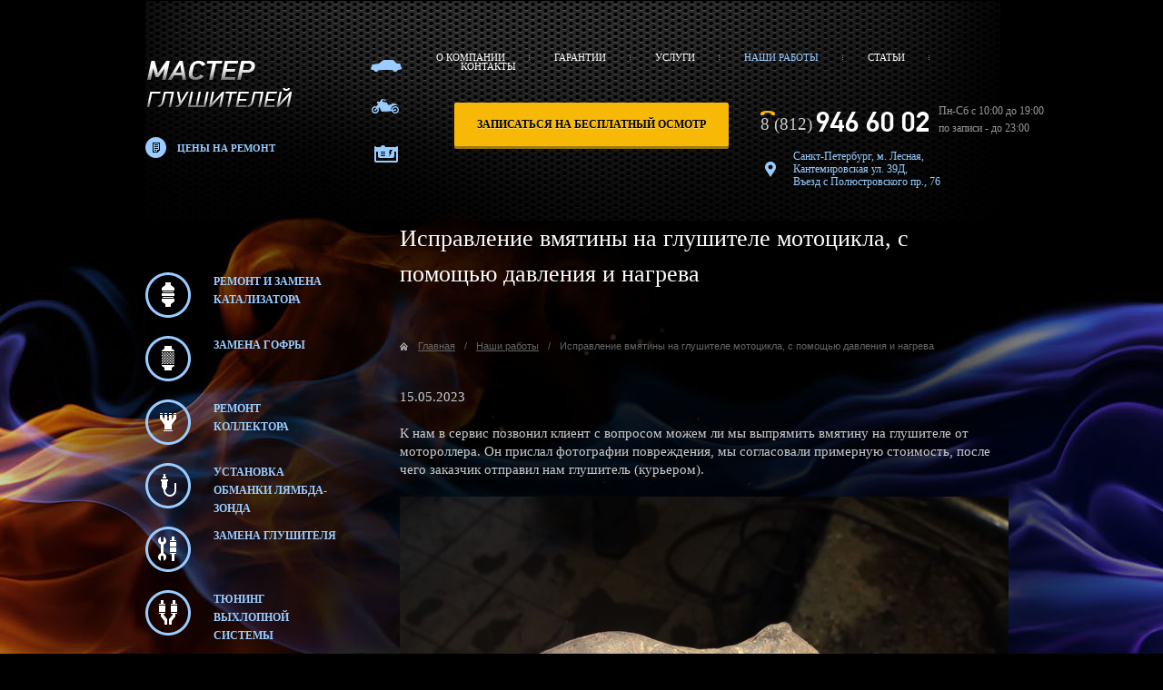

--- FILE ---
content_type: text/html; charset=utf-8
request_url: https://master-glushiteley.ru/projects/ispravleniye-vmyatiny-na-glushitele-mototsikla/
body_size: 6509
content:
<!DOCTYPE html SYSTEM "about:legacy-compat">
<html>
<head>
<meta http-equiv="Content-Type" content="text/html; charset=UTF-8">
<title>Проект по исправлению вмятины на глушителе мотоцикла</title>
<meta name="yandex-verification" content="4fb915c689c4409c">
<meta content="yes" name="apple-mobile-web-app-capable">
<meta name="viewport" content="width=device-width, initial-scale=1, user-scalable=no">
<meta name="description" content="Проект по исправлению вмятины на глушителе мотоцикла. Автосервис «Мастер Глушителей». Запись по телефону в Санкт-Петербурге 🕿 (921) 946-60-02.">
<meta name="keywords" content="">
<link rel="icon" href="/favicon.svg" type="image/x-icon">
<link rel="canonical" href="https://master-glushiteley.ru/projects/ispravleniye-vmyatiny-na-glushitele-mototsikla/">
<link rel="stylesheet" type="text/css" href="/css/design/grid.css">
<link rel="stylesheet" type="text/css" href="/slick/slick.css">
<link rel="stylesheet" type="text/css" href="/slick/slick-theme.css">
<link rel="stylesheet" type="text/css" href="/css/design/main.css?v06022023">
<link rel="stylesheet" type="text/css" href="/css/design/adapt.css?v22">
<link href="/fancybox/jquery.fancybox-1.3.4.css" rel="stylesheet" type="text/css" media="screen">
<link rel="stylesheet" type="text/css" href="/css/design/services.css?v1">
</head>
<body class="body_resp">
<div class="container">
<div class="sidebar  mob-block">
<img src="/images/mobile/mobile-close.jpg" alt="sidebar-close" class="sidebar-close"><ul>
<li><a href="/contacts/">
				Контакты
			</a></li>
<li><a href="/about/">
				О компании
			</a></li>
<li><a href="/price/">
				ПРАЙС НА УСЛУГИ
			</a></li>
<li><a href="/projects/" class="active">
				Наши работы
			</a></li>
<li><a href="/articles/">
				Статьи
			</a></li>
<li class="active n-services-item">
<a href="/services/">
				УСЛУГИ
			</a><ul>
<li><a href="/services/catalyst/">Ремонт и замена катализатора</a></li>
<li><a href="/services/gofra/">Замена гофры</a></li>
<li><a href="/services/collectors/">Ремонт коллектора</a></li>
<li><a href="/services/lyambda/">Установка обманки лямбда-зонда</a></li>
<li><a href="/services/muffler/">Замена глушителя</a></li>
<li><a href="/services/tuning/">Тюнинг выхлопной системы</a></li>
<li><a href="/services/craft/">Изготовление глушителей</a></li>
<li><a href="/services/pipe/">Трубогиб</a></li>
<li><a href="/services/zamena_rezonatora/">Замена резонатора</a></li>
<li><a href="/services/extinguisher/">Замена катализатора на пламегаситель</a></li>
<li><a href="/services/svarka-glushitelya/">Сварка глушителя</a></li>
<li><a href="/services/bike-mufflers/">Изготовление глушителей на мотоцикл</a></li>
<li><a href="/services/muffler_choose/">Продажа глушителей</a></li>
<li><a href="/services/chiptyuning/">Чип-тюнинг</a></li>
<li><a href="/services/generator-mufflers/">Глушители для генераторов и электростанций</a></li>
<li><a href="/services/shinomontazh/">Шиномонтаж</a></li>
<li><a href="/services/oshipovka/">Повторная ошиповка зимних шин</a></li>
<li><a href="/services/ustanovka_plamegasitelya/">Установка пламегасителя</a></li>
<li><a href="/services/diagnostika-glushitelya/">Диагностика выхлопной системы</a></li>
<li><a href="/services/udalenie-sajevogo-filtra/">Удаление сажевого фильтра</a></li>
</ul>
</li>
</ul>
</div>
<div class="top-bg"></div>
<header class="wrapper clearfix mob-flex"><div class="n-header__wrap_mob">
<a href="/"><img src="/images/mobile/mobile-logo.png" alt="Логотип" class="logo-img"></a><a href="tel:+79219466002" class="phone"><img src="/images/mobile/mobile-ico.png" alt="mobile-ico">
					8 (812) <strong class="callibri_phone">946 60 02</strong></a><a class="vk" rel="nofollow" target="_blank" href="https://vk.com/remont_glushiteley"></a><a href="#" data-toggle=".sidebar" class="sidebar-open"><img src="/images/mobile/mobile-hamb.png" alt="mobile-hamb" class="menu-ico"></a>
</div>
<div class="alpha prefix_1 buttons buttons_mob"><a id="subscribe" class="btn_right" href="#sub_form" onclick="yaCounter16927129.reachGoal('orderform_open');">записаться на бесплатный осмотр</a></div></header><div class="container_24">
<div class="top" itemscope="" itemtype="http://schema.org/AutoRepair">
<div class="header alpha grid_7 suffix_1 " itemprop="name" content="Мастер глушителей">
<div class="logo alpha grid_4"><a href="/"><img src="/images/design/logo.png" alt="логотип"></a></div>
<div class="types prefix_2 omega grid_1">
<a id="car" href="/" title="Ремонт глушителей"></a><a id="bike" href="/services/bike-mufflers/" title="Ремонт и изготовление глушителей мотоциклов"></a><a id="glush" href="/services/generator-mufflers/" title="Изготовление глушителей генераторов и электростанций"></a>
</div>
<div class="social alpha grid_4"><a href="/price/" class="price">Цены на ремонт</a></div>
</div>
<div class="omega grid_16 nav">
<div class="nav_panel"><ul>
<li class="first_li"><a href="/about/">О компании</a></li>
<li><a href="/guarantees/">Гарантии</a></li>
<li><a href="/services/">Услуги</a></li>
<li><a href="/projects/" class="active">Наши работы</a></li>
<li><a href="/articles/">Статьи</a></li>
<li class="last_li"><a href="/contacts/" title="Ремонт глушителей рядом с Полюстровским и Блюхера">Контакты</a></li>
</ul></div>
<div class="alpha prefix_1 buttons">
<a id="question" href="#quest_form">вопрос специалисту</a><a id="subscribe" class="btn_right btn_right--inspection" href="#sub_form" onclick="yaCounter16927129.reachGoal('orderform_open');">записаться на бесплатный осмотр</a>
</div>
<div class="phones_adress grid_5 alpha omega">
<div class="phone-wrap phone-wrap-header"><div class="n-phone-block">
<a href="tel:+79219466002" class="n-phone-block__wrap "><span class="n-phone-block__wrap-span"><img src="/images/mobile/mobile-ico.png" alt="mobile-ico"><span>8 (812) </span></span><span itemprop="telephone" class="phone phone-header callibri_phone">946 60 02</span></a><div class="n-time-block">
<div class="n-time-block-item">Пн-Сб с 10:00 до 19:00</div>
<div class="n-time-block-item">по записи - до 23:00</div>
</div>
</div></div>
<a href="https://master-glushiteley.ru/contacts/" class="adress omega no-link-adress"><span itemprop="addressLocality">Санкт-Петербург, м. Лесная,
											Кантемировская ул. 39Д,
										</span><span itemprop="streetAddress"><br>Въезд с Полюстровского пр., 76</span></a>
</div>
</div>
<div class="clear"></div>
</div>
<div class="errors"></div>
<div class="content">
<div class="services alpha grid_6"><ul>
<li><a id="s9" href="/services/catalyst/"><div></div>Ремонт и замена катализатора</a></li>
<li><a id="s10" href="/services/gofra/"><div></div>Замена гофры</a></li>
<li><a id="s11" href="/services/collectors/"><div></div>Ремонт коллектора</a></li>
<li><a id="s12" href="/services/lyambda/"><div></div>Установка обманки лямбда-зонда</a></li>
<li><a id="s13" href="/services/muffler/"><div></div>Замена глушителя</a></li>
<li><a id="s14" href="/services/tuning/"><div></div>Тюнинг выхлопной системы</a></li>
<li><a id="s15" href="/services/craft/"><div></div>Изготовление глушителей</a></li>
<li><a id="s16" href="/services/pipe/"><div></div>Трубогиб</a></li>
<li><a id="s6001" href="/services/zamena_rezonatora/"><div></div>Замена резонатора</a></li>
<li><a id="s83" href="/services/extinguisher/"><div></div>Замена катализатора на пламегаситель</a></li>
<li><a id="s85" href="/services/svarka-glushitelya/"><div></div>Сварка глушителя</a></li>
<li><a id="s4735" href="/services/muffler_choose/"><div></div>Продажа глушителей</a></li>
<li><a id="s5955" href="/services/chiptyuning/"><div></div>Чип-тюнинг</a></li>
<li><a id="s5911" href="/services/shinomontazh/"><div></div>Шиномонтаж</a></li>
<li><a id="s5838" href="/services/oshipovka/"><div></div>Повторная ошиповка зимних шин</a></li>
<li><a id="s6194" href="/services/ustanovka_plamegasitelya/"><div></div>Установка пламегасителя</a></li>
<li><a id="s6254" href="/services/diagnostika-glushitelya/"><div></div>Диагностика выхлопной системы</a></li>
<li><a id="s6255" href="/services/udalenie-sajevogo-filtra/"><div></div>Удаление сажевого фильтра</a></li>
</ul></div>
<div class="right_col grid_17 prefix_1 omega">
<h1>Исправление вмятины на глушителе мотоцикла, с помощью давления и нагрева</h1>
<div class="breadcrumbs">
<a href="/">Главная</a>/<a href="/projects/">Наши работы</a>/<span>Исправление вмятины на глушителе мотоцикла, с помощью давления и нагрева</span>
</div>
<div class="text">
<p>15.05.2023</p><p>К нам в сервис позвонил клиент с вопросом можем ли мы выпрямить вмятину на глушителе от мотороллера. Он прислал фотографии повреждения, мы согласовали примерную стоимость, после чего заказчик отправил нам глушитель (курьером).</p>
<p><img title="Исправление вмятины на глушителе мотоцикла, с помощью давления и нагрева" src="/images/works/ispravleniye-vmyatiny-na-glushitele-mototsikla/dsc05380-opti-02.jpg" alt="Фотография повреждения глушителя на мотороллере" width="100%" /></p>
<p>Внешний вид вмятины на выхлопной системе, на глушителе (удар пришелся не просто в трубу, а в соединительный шов трубы, в этом была сложность его выпрямления).</p>
<p><img src="/images/works/2021/ispravleniye-vmyatiny-na-glushitele-mototsikla_0021.jpg" alt="Внешний вид вмятины на выхлопной системе" width="100%" /></p>
<p>Вид глушителя со стороны сварного шва с надетым на него приспособлением для создания давления.</p>
<p><img title="Вид глушителя мотороллера со стороны сварного шва с надетым на него приспособлением для создания давления." src="/images/cms/menu/ispravleniye-vmyatiny-na-glushitele-mototsikla_1.jpg" alt="Вид глушителя со стороны сварного шва с надетым на него приспособлением для создания давления." width="100%" /></p>
<p>Давление нагнеталось до 8 атмосфер и плавно нагревалось ацетиленовой горелкой.</p>
<p><img title="Процесс прибавления давления и нагревания " src="/images/cms/menu/ispravleniye-vmyatiny-na-glushitele-mototsikla_2.jpg" alt="Процесс работы" width="100%" /></p>
<p>Выправленная вмятина.</p>
<p><img title="Выправленная вмятина на глушителе мотороллера" src="/images/cms/menu/ispravleniye-vmyatiny-na-glushitele-mototsikla_3.jpg" alt="Выправленная вмятина на глушителе" width="100%" /></p>
<p>После ударов очень трудно создать идеально ровное место, эстетически красивое, но для выполнения всех функций выхлопной трубы этого достаточно. После выполнения всех работ глушитель был отправлен курьеру.</p>
<p>Наш автосервис уже многие годы осуществляет ремонт <a href="https://master-glushiteley.ru/">глушителей в СПб</a>, как для автомобилей, так и для спецтехники, снегоходов и мотоциклов.</p>
<h2>Видео по исправлению вмятины на глушителе мотоцикла, с помощью давления и нагрева:</h2>
<h2>
<p><iframe frameborder="0" src="https://www.youtube.com/embed/NxNSG8kd0LY" width="560" height="315"></iframe></p>
</h2><div class="expert" itemprop="author" itemscope="" itemtype="https://schema.org/Person">
<meta itemprop="name" content="Смирнов Денис Борисович">
<img itemprop="image" src="/images/articles/expert.png" title="Смирнов Денис Борисович – руководителем компании «Мастер глушителей»." alt="Смирнов Денис Борисович – руководителем компании «Мастер глушителей»." class="expert-img"><div class="expert__text-wrapper">
<span>Об эксперте</span><p>Статья проверена Смирновым Денисом Борисовичем – руководителем
						компании «Мастер глушителей». Опыт работы в сфере ремонта
						глушителей - 25 лет (сложные случаи, проектирование выхлопных систем,
						изготовление глушителей по чертежам). Имеет массу технических
						наработок, обладает инновационным подходом – постоянно посещает
						тематические выставки и передает свой опыт другим сотрудникам.
					</p>
</div>
</div>
</div>
</div>
</div>
</div>
<div class="footer_place"></div>
</div>
<div class="footer"><div class="n-footer__wrap n-footer__wrap__articles">
<p class="alpha grid_4">
							ИП Смирнов Денис Борисович <br>
							ОГРНИП 311470309100050 <br>
							ИНН 780401724924 <br><br>2025
							© «Мастер Глушителей» Все права защищены.<br>
							Ремонт глушителей в Калининском<br>
							и Выборгском районах
						</p>
<div class="phones_adress grid_11 prefix_4">
<div class="alpha grid_5"><a href="tel:+79219466002" class="n-phone-block__wrap"><span class="n-phone-block__wrap-span"><img src="/images/mobile/mobile-ico.png" alt="mobile-ico"><span>8 (812) </span></span><span itemprop="telephone" class="phone callibri_phone"> 946 60 02</span></a></div>
<div class="adress footer_adress grid_4 omega adress__no-link">Санкт-Петербург, м. Лесная,<br>Кантемировская ул. 39Д</div>
</div>
<div class="developer footer-pay-wrapper">
<div>
<img src="/images/articles/cash.svg" alt="Оплата наличными"><span>Оплата <br> наличными</span>
</div>
<div>
<img src="/images/articles/pay.svg" alt="Оплата картой"><span>Оплата <br> картой</span>
</div>
</div>
<div class="footer-info-wrapper">
<a href="https://www.stekspb.ru/complex-web-solutions/" target="_blank" class="grid_6  developer">Разработка и поддержка сайта:<br>СТЕК. Комплексный ит-аутсорсинг</a><div class="alpha grid_7 omega">
<a href="/data-processing-consent/" target="_blank" class="footer_link">Согласие на обработку персональных данных</a><br><a href="/privacy-policy/" target="_blank" class="footer_link">Политика конфиденциальности</a>
</div>
</div>
</div></div>
<div style="display: none;">
<noindex><div id="sub_form" class="popup_form">
<img src="/images/design/appointment.png" alt="Запись на ремонт"><p>Для оформления записи, заполните все поля формы, расположенной ниже:</p>
<form id="app_form" action="/" data-action="/webforms/send/" class="grid_6 prefix_1 alpha omega">
<input type="hidden" name="system_form_id" value="109"><input type="hidden" name="ref_onsuccess" value=""><input type="hidden" name="system_email_to" value="388"><input class="forminput" type="text" name="data[new][name]" placeholder="Ваше имя"><input class="forminput forminput_mob" type="text" name="data[new][email]" placeholder="Ваш E-mail"><input class="forminput" type="text" name="data[new][phone]" placeholder="Ваш телефон"><input class="forminput forminput_mob" type="text" name="data[new][appointment]" placeholder="Желаемое время визита"><input type="checkbox" name="agree" id="agree" class="formcheckboxinput"><label class="formcheckboxlabel" name="agree_label">Даю <a target="_blank" href="/data-processing-consent/">согласие на обработку персональных данных</a> в соответствии с <a target="_blank" href="/privacy-policy/">Политикой конфиденциальности</a></label><a id="subscribe_submit" href="#">записаться</a><a href="#sub_confirm" id="invisible2">123</a>
</form>
<script>
				//$('input[placeholder]').placeholder();	
			</script><div class="clear"></div>
</div></noindex><div id="sub_confirm" class="popup_form confirm">
<center><img src="/images/design/thnx.png" alt="thx-2"></center>
<p>Заявка получена!<br>Наш менеджер свяжется с Вами в ближайшее<br>время и уточнит время визита.</p>
<a class="button-close" href="#">закрыть окно</a><div class="clear"></div>
</div>
<div id="mail_us_form" class="popup_form">
<img src="/images/design/mail_us_form.png" alt="Обратная связь"><p>Для отправки письма, заполните все поля формы, расположенной ниже:</p>
<form id="mail_us_form_the" action="/" data-action="/webforms/send/" class="grid_6 prefix_1 alpha omega">
<input type="hidden" name="system_form_id" value="110"><input type="hidden" name="ref_onsuccess" value=""><input type="hidden" name="system_email_to" value="388"><input class="forminput" type="text" name="data[new][mail_name]" placeholder="Ваше имя"><input class="forminput" type="text" name="data[new][mail_email]" placeholder="Ваш E-mail"><textarea class="forminput" name="data[new][mail_text]" placeholder="Текст письма"></textarea><input type="checkbox" name="agree" id="agree" class="formcheckboxinput"><label class="formcheckboxlabel" name="agree_label">Даю <a target="_blank" href="/data-processing-consent/">согласие на обработку персональных данных</a> в соответствии с <a target="_blank" href="/privacy-policy/">Политикой конфиденциальности</a></label><a id="mail_us_submit" href="#">отправить</a><a href="#mail_us_confirm" id="invisible3" style="display: none">123</a>
</form>
<script>
				/*$('input[placeholder]').placeholder();
				$('textarea[placeholder]').placeholder();	*/
			</script><div class="clear"></div>
</div>
<div id="mail_us_confirm" class="popup_form confirm">
<center><img src="/images/design/thnx.png" alt="thx-4"></center>
<p>Ваше письмо получено!<br>Наш менеджер свяжется с Вами в ближайшее время.</p>
<a class="button-close" href="">закрыть окно</a><div class="clear"></div>
</div>
<div id="quest_form" class="popup_form">
<img src="/images/design/question.png" alt="question"><p>Ответ будет отправлен на адрес электронной почты, который Вы укажете в форме ниже:</p>
<form id="faq_form" action="/" data-action="/faq/post_question/51/" class="grid_6 prefix_1 alpha omega">
<input class="forminput" type="text" name="nick" placeholder="Ваше имя"><input class="forminput" type="text" name="email" placeholder="Ваш e-mail"><input type="hidden" name="title" value="Вопрос"><input type="hidden" name="ref_onsuccess" value="/question_posted"><textarea class="forminput" name="question" placeholder="Ваш вопрос"></textarea><a id="question_submit" href="#">отправить вопрос</a><a href="#quest_confirm" id="invisible">123</a>
</form>
<script>
				/*$('input[placeholder]').placeholder();
				$('textarea[placeholder]').placeholder();	*/
			</script><div class="clear"></div>
</div>
<div id="quest_confirm" class="popup_form confirm">
<center><img src="/images/design/thnx.png" alt="thx-2"></center>
<p>Ваш вопрос получен!<br>Ответы  на вопросы публикуются по будним дням<br>с 9:00 до 20:00</p>
<a class="button-close" href="#">закрыть окно</a><div class="clear"></div>
</div>
</div>
<script type="text/javascript" src="/js/design/jquery-1.7.1.min.js"></script><script type="text/javascript" src="/js/design/pxgradient-1.0.2.jquery.js"></script><script type="text/javascript" src="/fancybox/jquery.fancybox-1.3.4.js"></script><script type="text/javascript" src="/js/design/jquery.placeholder.js"></script><script type="text/javascript" src="/slick/slick.min.js"></script><script type="text/javascript" src="/js/design/imagesloaded.pkgd.min.js"></script><script type="text/javascript" src="/js/design/adapt.js"></script><script type="text/javascript" src="/js/design/scripts.js?v=1"></script><script src="//cdn.callibri.ru/callibri.js" type="text/javascript" charset="utf-8"></script><script type="text/javascript">				   (function(m,e,t,r,i,k,a){m[i]=m[i]||function(){(m[i].a=m[i].a||[]).push(arguments)};
				   m[i].l=1*new Date();
				   for (var j = 0; j < document.scripts.length; j++) {if (document.scripts[j].src === r) { return; }}
				   k=e.createElement(t),a=e.getElementsByTagName(t)[0],k.async=1,k.src=r,a.parentNode.insertBefore(k,a)})
				   (window, document, "script", "https://mc.yandex.ru/metrika/tag.js", "ym");

				   ym(16927129, "init", {
						clickmap:true,
						trackLinks:true,
						accurateTrackBounce:true,
						webvisor:true
				   });
				</script><noscript><div><img src="https://mc.yandex.ru/watch/16927129" style="position:absolute; left:-9999px;" alt=""></div></noscript>
<script type="text/javascript"></script><script type="text/javascript" src="//api.venyoo.ru/wnew.js?wc=venyoo/default/science&amp;widget_id=6504907913035776"></script>
</body>
</html>
<!-- This page generated in 0.085057 secs by XSLT, SITE MODE -->

--- FILE ---
content_type: text/css
request_url: https://master-glushiteley.ru/css/design/grid.css
body_size: 1115
content:
body {
  min-width: 960px;
}

/* Grid >> Global
----------------------------------------------------------------------------------------------------*/


.grid_1,
.grid_2,
.grid_3,
.grid_4,
.grid_5,
.grid_6,
.grid_7,
.grid_8,
.grid_9,
.grid_10,
.grid_11,
.grid_12,
.grid_13,
.grid_14,
.grid_15,
.grid_16,
.grid_17,
.grid_18,
.grid_19,
.grid_20,
.grid_21,
.grid_22,
.grid_23,
.grid_24 {
	display:inline;
	float: left;
	position: relative;
	margin-left: 5px;
	margin-right: 5px;
}



.push_1, .pull_1,
.push_2, .pull_2,
.push_3, .pull_3,
.push_4, .pull_4,
.push_5, .pull_5,
.push_6, .pull_6,
.push_7, .pull_7,
.push_8, .pull_8,
.push_9, .pull_9,
.push_10, .pull_10,
.push_11, .pull_11,
.push_12, .pull_12,
.push_13, .pull_13,
.push_14, .pull_14,
.push_15, .pull_15,
.push_16, .pull_16,
.push_17, .pull_17,
.push_18, .pull_18,
.push_19, .pull_19,
.push_20, .pull_20,
.push_21, .pull_21,
.push_22, .pull_22,
.push_23, .pull_23,
.push_24, .pull_24 {
	position:relative;
}


/* Grid >> Children (Alpha ~ First, Omega ~ Last)
----------------------------------------------------------------------------------------------------*/

.alpha {
	margin-left: 0;
}

.omega {
	margin-right: 0;
}

/* Grid >> 24 Columns
----------------------------------------------------------------------------------------------------*/


.grid_1 {
	width:30px;
}

.grid_2 {
	width:70px;
}

.grid_3 {
	width:110px;
}

.grid_4 {
	width:150px;
}

.grid_5 {
	width:190px;
}

.grid_6 {
	width:230px;
}

.grid_7 {
	width:270px;
}

.grid_8 {
	width:310px;
}

.grid_9 {
	width:350px;
}

.grid_10 {
	width:390px;
}

.grid_11 {
	width:430px;
}

.grid_12 {
	width:470px;
}

.grid_13 {
	width:510px;
}

.grid_14 {
	width:550px;
}

.grid_15 {
	width:590px;
}

.grid_16 {
	width:630px;
}

.grid_17 {
	width:670px;
}

.grid_18 {
	width:710px;
}

.grid_19 {
	width:750px;
}

.grid_20 {
	width:790px;
}

.grid_21 {
	width:830px;
}

.grid_22 {
	width:870px;
}

.grid_23 {
	width:910px;
}

.grid_24 {
	width:950px;
}




/* Prefix Extra Space >> 24 Columns
----------------------------------------------------------------------------------------------------*/


.prefix_1 {
	padding-left:40px;
}

.prefix_2 {
	padding-left:80px;
}

.prefix_3 {
	padding-left:120px;
}

.prefix_4 {
	padding-left:160px;
}

.prefix_5 {
	padding-left:200px;
}

.prefix_6 {
	padding-left:240px;
}

.prefix_7 {
	padding-left:280px;
}

.prefix_8 {
	padding-left:320px;
}

.prefix_9 {
	padding-left:360px;
}

.prefix_10 {
	padding-left:400px;
}

.prefix_11 {
	padding-left:440px;
}

.prefix_12 {
	padding-left:480px;
}

.prefix_13 {
	padding-left:520px;
}

.prefix_14 {
	padding-left:560px;
}

.prefix_15 {
	padding-left:600px;
}

.prefix_16 {
	padding-left:640px;
}

.prefix_17 {
	padding-left:680px;
}

.prefix_18 {
	padding-left:720px;
}

.prefix_19 {
	padding-left:760px;
}

.prefix_20 {
	padding-left:800px;
}

.prefix_21 {
	padding-left:840px;
}

.prefix_22 {
	padding-left:880px;
}

.prefix_23 {
	padding-left:920px;
}



/* Suffix Extra Space >> 24 Columns
----------------------------------------------------------------------------------------------------*/


.suffix_1 {
	padding-right:40px;
}

.suffix_2 {
	padding-right:80px;
}

.suffix_3 {
	padding-right:120px;
}

.suffix_4 {
	padding-right:160px;
}

.suffix_5 {
	padding-right:200px;
}

.suffix_6 {
	padding-right:240px;
}

.suffix_7 {
	padding-right:280px;
}

.suffix_8 {
	padding-right:320px;
}

.suffix_9 {
	padding-right:360px;
}

.suffix_10 {
	padding-right:400px;
}

.suffix_11 {
	padding-right:440px;
}

.suffix_12 {
	padding-right:480px;
}

.suffix_13 {
	padding-right:520px;
}

.suffix_14 {
	padding-right:560px;
}

.suffix_15 {
	padding-right:600px;
}

.suffix_16 {
	padding-right:640px;
}

.suffix_17 {
	padding-right:680px;
}

.suffix_18 {
	padding-right:720px;
}

.suffix_19 {
	padding-right:760px;
}

.suffix_20 {
	padding-right:800px;
}

.suffix_21 {
	padding-right:840px;
}

.suffix_22 {
	padding-right:880px;
}

.suffix_23 {
	padding-right:920px;
}



/* Push Space >> 24 Columns
----------------------------------------------------------------------------------------------------*/


.push_1 {
	left:40px;
}

.push_2 {
	left:80px;
}

.push_3 {
	left:120px;
}

.push_4 {
	left:160px;
}

.push_5 {
	left:200px;
}

.push_6 {
	left:240px;
}

.push_7 {
	left:280px;
}

.push_8 {
	left:320px;
}

.push_9 {
	left:360px;
}

.push_10 {
	left:400px;
}

.push_11 {
	left:440px;
}

.push_12 {
	left:480px;
}

.push_13 {
	left:520px;
}

.push_14 {
	left:560px;
}

.push_15 {
	left:600px;
}

.push_16 {
	left:640px;
}

.push_17 {
	left:680px;
}

.push_18 {
	left:720px;
}

.push_19 {
	left:760px;
}

.push_20 {
	left:800px;
}

.push_21 {
	left:840px;
}

.push_22 {
	left:880px;
}

.push_23 {
	left:920px;
}



/* Pull Space >> 24 Columns
----------------------------------------------------------------------------------------------------*/


.pull_1 {
	left:-40px;
}

.pull_2 {
	left:-80px;
}

.pull_3 {
	left:-120px;
}

.pull_4 {
	left:-160px;
}

.pull_5 {
	left:-200px;
}

.pull_6 {
	left:-240px;
}

.pull_7 {
	left:-280px;
}

.pull_8 {
	left:-320px;
}

.pull_9 {
	left:-360px;
}

.pull_10 {
	left:-400px;
}

.pull_11 {
	left:-440px;
}

.pull_12 {
	left:-480px;
}

.pull_13 {
	left:-520px;
}

.pull_14 {
	left:-560px;
}

.pull_15 {
	left:-600px;
}

.pull_16 {
	left:-640px;
}

.pull_17 {
	left:-680px;
}

.pull_18 {
	left:-720px;
}

.pull_19 {
	left:-760px;
}

.pull_20 {
	left:-800px;
}

.pull_21 {
	left:-840px;
}

.pull_22 {
	left:-880px;
}

.pull_23 {
	left:-920px;
}

--- FILE ---
content_type: text/css
request_url: https://master-glushiteley.ru/css/design/main.css?v06022023
body_size: 7193
content:
html, body{
	font-family: Trebuchet MS;
	background:#000;
	color: #fff;
    padding:0;
    margin:0;
    /*height:100%;  Задаём 100% высоту для html и body */
    position:relative; /* Если этого не задать, в Опере почему-то футер не прижимается сразу,
     прижимается только после ресайза окна, какой-то странный глюк*/
}
@font-face {
	font-family: "PFDinTextPro-Italic";
	src:url(/fonts/PFDinTextPro-Italic.ttf);
		  
} 
@font-face {
	font-family: "PFDinTextPro-MedItalic";
	src:url(/fonts/PFDinTextPro-MedItalic.ttf);
		  
} 
@font-face {
	font-family: "PFDinTextPro-Medium";
	src: url(/fonts/pfdintextpro-medium-webfont.ttf); 
	src: url(/fonts/pfdintextpro-medium-webfont.ttf) format('truetype'),
		 url(/fonts/pfdintextpro-medium-webfont.eot?#iefix) format('embedded-opentype');
}
@font-face {
	font-family: "PFDinTextPro-Regular";
	src: url(/fonts/pfdintextpro-regular-webfont.ttf); 
	src: url(/fonts/pfdintextpro-regular-webfont.ttf) format('truetype'),
		 url(/fonts/pfdintextpro-regular-webfont.eot?#iefix) format('embedded-opentype');
}
@font-face {
	font-family: "PFDinTextPro-Bold";
	src: url(/fonts/pfdintextpro-bold-webfont.ttf); 
	src: url(/fonts/pfdintextpro-bold-webfont.ttf) format('truetype'),
		 url(/fonts/pfdintextpro-bold-webfont.eot?#iefix) format('embedded-opentype');
}
@font-face {
	font-family: "MyriadPro-Black";
	src:url(/fonts/MyriadPro-Black.ttf); 
}

@font-face {
	font-family: 'PFDinDisplayProBold';
	src: url('../../fonts/pfdindisplaypro-bold/pfdindisplaypro-bold.eot');
	src: url('../../fonts/pfdindisplaypro-bold/pfdindisplaypro-bold.eot?#iefix') format('embedded-opentype'),
	url('../../fonts/pfdindisplaypro-bold/pfdindisplaypro-bold.woff') format('woff'),
	url('../../fonts/pfdindisplaypro-bold/pfdindisplaypro-bold.ttf') format('truetype'),
	url('../../fonts/pfdindisplaypro-bold/pfdindisplaypro-bold.svg#pf_dindisplay_probold') format('svg');
	font-weight: normal;
	font-style: normal;
}

.clearfix:before,
.clearfix:after {
  content: "";
  display: table;
} 
.clearfix:after {
  clear: both;
} 

a:link {
	outline:none;
	text-decoration: none;
}
a:visited {
	outline:none;
	text-decoration: none;
}
a:hover {
	outline:none;
	text-decoration: none;
}
a:active {
	outline:none;
	text-decoration: none;
}
img {
	border:none;
}
.clear	{
	clear: both;
	height: 0;
}
.fltleft{
        float: left;
}
.container{
    min-height:100%; /* Задаем минимальную высоту 100% */
    _height:100%; /* Задаем высоту 100% в ИЕ6 с помощью хака */
	padding-bottom: 0px;
	background: url(/images/design/flames.jpg) no-repeat center 200px ;
}
.container_24{
	width: 960px;
	padding-bottom: 0px;
	padding-left:0px;
	padding-right:0px;
	padding-top:1px;
	margin-right: auto;
	margin-left: auto;
	position:relative;

}
.top{
	margin-top: 0px;
	height: 185px;
	background: url(/images/design/net_top.png) no-repeat;
	padding-top: 57px;
}
.header{}
.logo h1{
	display: none;
}
.logo img{
	margin-top:8px;
}
.types{	
	padding-top: 8px;
}
.types a{
	display:block;
	width: 22px;
	height: 10px;
	margin-left: 8px;
	margin-bottom: 30px;
	background: no-repeat;
	background: url(/images/design/header-menu.png) no-repeat transparent;
}
#car{
	background-position: -0px -13px;
	width: 34px; 
	height: 13px;
}
#bike{
	background-position: -0px -42px; 
	width: 30px; 
	height: 16px;
	margin-bottom: 35px;
	margin-left: 9px;
}
#car:hover{
	background-position: -0px -0px;
}
#bike:hover{
	background-position: -0px -26px;
}
#glush {
	background-position: -0px -77px; 
	width: 26px; 
	height: 19px;
	margin-bottom: 0;
	margin-left: 12px;
}
#glush:hover {
	background-position: -0px -58px;
}
.social{
	margin-top: -28px;
}
.social a{
	display: block;
	float: left;
	margin-right: 19px;
	width: 24px;
	height: 24px;
	background: no-repeat;
}

.n-social__block{
	  	display: -webkit-box;
    	display: -ms-flexbox;
    	display: flex;
	-webkit-box-align: center;
	    -ms-flex-align: center;
	        align-items: center;
		
}

.vk{
	display: inline-block;
	height: 24px;
	width: 24px;
	min-width: 24px;
	background-image: url(/images/design/vk.png);
	background-repeat: no-repeat;
	/*padding-left: 35px;*/
	background-position: center;
	margin-right: 10px !important;

}


.you{
	background-image: url(/images/design/youtube.png);
	display: inline-block;
	height: 24px;
	width: 24px;
	min-width: 24px;
	background-repeat: no-repeat;
	background-position: center;

}
#fb{
	background-image: url(/images/design/fb.png);
}
#tw{
	background-image: url(/images/design/tw.png);
	margin:0;
}
.vk:hover{
	background-image: url(/images/design/vk_h.png);
}
#fb:hover{
	background-image: url(/images/design/fb_h.png);
}
#tw:hover{
	background-image: url(/images/design/tw_h.png);
	margin:0;
}

.you:hover{
	background-image: url(/images/design/youtube_h.png);

}


.nav{
}
.nav_panel{
}
.nav ul{
	display:block;
        float:right;
	margin: 0;
        margin-left: auto;
	padding: 0;
	padding-bottom: 35px;
}
.nav li{
	display: inline-block;
	height: 10px;
	float:left;
	margin: 0;
	padding: 0;
	/*padding-left: 17px;*/
	/*padding-right: 18px;*/
	padding-left: 27px;
	padding-right: 27px;
	background: url(/images/design/nav_dots.png) no-repeat right 3px;
}
li.last_li{
	background: none;
	padding-right: 0;
}
li.first_li{
	padding-left: 0;
}
.nav a,
.subscribe_inside {
	margin: 0;
	padding: 0;
	vertical-align: top;
	font-size: 11px;
	line-height: 10px;
	color: #fff;
	text-transform: uppercase;
}
.nav li a:hover, .nav li a.active{
	color: #99ccff;
}
.buttons{
	padding-top:15px;
}
.buttons a,
.subscribe_inside {
	display:inline-block;
	float: left;
	font-weight: bold;
	font-size: 14px;
    text-align: center;
	margin-right: 21px;
	vertical-align: top;
	line-height: 12px;
	padding: 18px 25px;
	border-radius: 2px;
	/*padding-right: auto;*/
	/*width: 144px;*/
	/*height: 48px;*/
	/*background: url(/images/design/nav_button.png) no-repeat;*/
	background: #f7b906;
	color: #333333;
	/*text-shadow: 0 -1px #c8970a;*/
	text-shadow: 0 1px #fbdc83;
	box-shadow: 0px 3px 0px 0px #9e7a13;
}

.buttons a:hover,
.subscribe_inside:hover{
	background: #f4c337;
}


a.btn_right{
	margin:0;
}

.popup_form{
	width: 339px;
	background-color: #000;
	border: solid 1px #333;
	background-image: url(/images/design/form_bg.png);
	padding: 30px;
	box-shadow: inset 2px 2px 1px #000;
}

.content_form{
	
}

.content_form span {
	margin-right: 30px;
	width: 170px;
	display: inline-block;
	font-weight: bold;
}

.popup_form h3{
	
	font-size: 18px;
	text-transform: uppercase;
	font-style: italic;
	font-weight: normal;
	margin: 0;
}
.confirm h3, .confirm p, .confirm a{
	text-align: center;
}
.popup_form p, .content_form p{
	font-size: 12px;
	color: #999;
	margin-top: 30px;
	margin-bottom: 30px;
}

.popup_form input.forminput, .popup_form textarea.forminput{
	width: 100%;
	font-size: 12px;
	margin-bottom: 15px;
	padding-left: 5px;
	height: 25px;
	color: #999;
	border: 0 none #fff;
	border-radius: 3px;
	background-color: #fff;
	box-shadow: inset 0px 1px 2px #000;
	behavior: url(/css/design/PIE.htc);
}

.content_form input.forminput, .content_form textarea.forminput{
	width: 230px;
	font-size: 12px;
	
	padding-left: 5px;
	height: 25px;
	color: #999;
	border: 0 none #fff;
	border-radius: 3px;
	background-color: #fff;
	box-shadow: inset 0px 1px 2px #000;
	behavior: url(/css/design/PIE.htc);
}
.popup_form textarea.forminput, .content_form textarea.forminput{
	height: 120px;
	resize: none;
	overflow: hidden;
    padding-top: 5px;
}
.popup_form a, a#question_faq{
	font-size: 11px;
	color: #fff;
	text-transform: uppercase;
	display:block;
	margin-left: auto;
	margin-right: auto;
	margin-top: 50px;
	margin-bottom: 20px;
	padding-top: 8px;
	text-align: center;
	width: 144px;
	height: 26px;
	background: url(/images/design/nav_button.png) no-repeat;
	text-shadow: 0 -1px #c8970a;
	text-decoration: none !important;
}
.content_form a{
	font-size: 11px;
	color: #000 !important;
	text-transform: uppercase;
	display:block;
	margin-left: auto;
	margin-right: auto;
	margin-top: 50px;
	margin-bottom: 20px;
	padding-top: 8px;
	text-align: center;
	width: 144px;
	height: 26px;
	background: url(/images/design/nav_button.png) no-repeat;
	text-shadow: 0 -1px #c8970a;
	text-decoration: none !important;
}
.content_form a:hover{	
	color: #fff !important;	
}
a#question_faq{
	width: 184px;
	font-style: normal;
	text-decoration: none;
	background-image: url(/images/design/faq_button.png);
	height: 28px;
	padding-top: 10px;
	margin: 0;
	margin-right: 30px;
	float: left;
}
a.button-close{
	padding-left: 0;
	width: 144px;
	margin-left: auto;
	margin-right: auto;
}
.phones_adress{
	padding-left: 35px;
	width: 240px;

}

.n-phone-block{
	display: -webkit-box;
	display: -ms-flexbox;
	display: flex;

}
.phones_adress .phone-wrap{
	position: relative;
	/*top: -2px;*/
	/*padding-top: 9px;*/
	/*background: url(/images/design/phone.png) no-repeat 30px top;*/
	/*background: url(/images/design/n-tel-header.png) no-repeat left 6px;*/
	margin: 0;
	margin-top: 0px;
	font-weight: normal;
}
span.city_code{
	position: relative;
	top: 6px;
	font-family: "PFDinTextPro-Regular";
	font-size: 14px;
	color: #999;
	vertical-align: top;
	line-height: 14px;
	padding-right:8px;
}
span.phone{
	font-family: "PFDinTextPro-Medium";
	font-size: 36px;
	font-weight: normal;
	letter-spacing: -1px;
	color: #fff;
	line-height: 28px;
	vertical-align: top;
	/*margin-left: 15px !important;*/
	white-space: nowrap;
	margin-right: 10px;

	}
.n-phone-block__wrap{
	/*width: 200px;*/
	width: auto;
	height: 42px;
	     display: -webkit-box;
       display: -ms-flexbox;
       display: flex;
    -webkit-box-align: end;
        -ms-flex-align: end;
            align-items: flex-end;
	
}

.phone-wrap-header .n-phone-block__wrap{
	    display: -webkit-box;
       display: -ms-flexbox;
       display: flex;
	       -webkit-box-align: center;
        -ms-flex-align: center;
            align-items: center;
}

.n-phone-block__wrap-span{
	      display: -webkit-box;
      display: -ms-flexbox;
      display: flex;
    -webkit-box-orient: vertical;
    -webkit-box-direction: normal;
        -ms-flex-direction: column;
            flex-direction: column;
    -webkit-box-align: start;
        -ms-flex-align: start;
            align-items: flex-start;
    font-size: 19px;
	color:#ccc;
	margin-right: 3px;
}

.phone-header{
	/*margin-left: 30px;*/
}

.n-phone-block__wrap-span span{
	white-space: nowrap;
	line-height: 20px;
}

.n-phone-block__wrap .phone{
	color:#fff !important;
	font-size: 32px !important;
}

a.adress,
div.adress.no-link-adress,
div.adress.footer_adress.adress__no-link{
	color: #99ccff;
	text-transform: none;
	font-size: 12px;
	padding-left: 36px;
	margin-top:10px;
	line-height: 14px;
	background: url(/images/design/n-adress.png) no-repeat 5px;
	width: fit-content;
	display: block;
	margin-bottom: 10px
}
div.adress.footer_adress.adress__no-link {
	color: #999;
	background-image: url(/images/design/adress_footer.png);
}
a.adress:hover{
	color: #fff;
	/*background-image: url(/images/design/adress_h.png);*/
	background-image: url(/images/design/n-adress_h.png);
}

.n-time-block{
	font-size: 12px;
	color: #999999;
	line-height: 1.6;
}

.n-time-block-item{
	white-space: nowrap;
}

.content{
	margin-top:0px;
}
.services_all{
	
}
.services ul, .services_all ul{
	margin: 0;
	padding: 0;
}
.services li{
	display: block;
	height: 50px;
	min-height: 50px;
	width: 210px;
	background: no-repeat;
	margin-top: 10px;
	margin-bottom: 20px;
	list-style: none;
	
}
.services_all li{
	display: inline-block;
	float: left;
	width: 280px;
	min-height: 140px;
	background: no-repeat;
	margin-right: 40px;
	margin-bottom: 50px;
}
.services_all li:nth-of-type(3n+4){
	clear: both;
}
#s9 div{
	background-position: left top
}
#s10 div{
	background-position: left -70px
}
#s11 div{
	background-position: left -140px
}
#s12 div{
	background-position: left -210px
}
#s13 div{
	background-position: left -346px
}
#s14 div{
	background-position: left -416px
}
#s15 div{
	background-position: left -486px
}
#s16 div{
	background-position: left -556px
}
#s83 div{
	background-position: left -280px
}
#s5911 div{
	background-image: url(/images/design/shinomontaj.png);
}
#s_fetch div{
	background-position: left -620px
}
#s5838 div{
	background-position: left -684px
}

.services a{
	display: block;
	padding-top: 2px;
	
	height: 50px;
	font-size: 12px;
	line-height: 20px;
	text-transform: uppercase;
	color: #99ccff;
	font-weight: bold;
	background: no-repeat;
}

.services_all li a div {
width: 50px;
height: 50px;
background-image: url(/images/design/sprite.png);
background-repeat: no-repeat;
margin-right: 25px;
float: left
}

.services li a div {
width: 50px;
height: 50px;
background-image: url(/images/design/sprite.png);
background-repeat: no-repeat;
margin-right: 25px;
float: left
}

.services_all a{
	display: block;
	padding-left: 0;
	width: 240px;
	height: 50px;
	font-size: 18px;
	text-transform: none;
	color: #99ccff;
	font-style: italic;
	text-decoration: underline;
	background: no-repeat;
}
.services li:hover a, .services li.active a, .services_all a:hover {
	color: #fff;
}
.services_all a:hover {
	text-decoration: none;
}
#s9:hover div, li.active a#s9 div{
	background-position: -56px top
}
#s10:hover div, li.active a#s10 div{
	background-position: -56px -70px
}
#s11:hover div, li.active a#s11 div{
	background-position: -56px -140px
}
#s12:hover div, li.active a#s12 div{
	background-position: -56px -210px
}
#s13:hover div, li.active a#s13 div{
	background-position: -56px -346px
}
#s14:hover div, li.active a#s14 div{
	background-position: -56px -416px
}
#s15:hover div, li.active a#s15 div{
	background-position: -56px -486px
}
#s16:hover div, li.active a#s16 div{
	background-position: -56px -556px
}
#s83:hover div, li.active a#s83 div{
	background-position: -56px -280px
}
#s5911:hover div, li.active a#s5911 div{
	background-position:  right 0
}
#s5838:hover div, li.active a#s5838 div{
	background-position:  -56px -684px
}

#s_fetch:hover div, li.active a#s_fetch div{
	background-position: -56px -620px
}


.dummy{
	width: 434px;
	height: 275px;
	padding-top: 9px;
	padding-left: 0px;
	/*background: url(/images/design/video_dummy.png) no-repeat;*/
}
.dummy iframe{
	z-index: -10;
}
.bot_10{
	margin-bottom: 10px;
}
.bot_20{
	margin-bottom: 20px;
}
.bot_40{
	margin-bottom: 40px;
}
.bot_60{
	margin-bottom: 60px;
}
.left_col{
	padding-top: 11px;
}
.left_col h5,
.left_col .title,
.left_col .article__category {
	font-size: 18px;
	color: #f7b906;
	margin: 0;
	padding-left: 40px;
	background: no-repeat;
}
.reply{
	margin-bottom: 60px;
}
.reply h5{
	background-image: url(/images/design/reply.png);
}
p.enquirer {
	color: #fff;
	font-size: 14px;
	margin-bottom: 5px;
}
p.date{
	font-size: 11px;
	color: #cccccc;
	margin: 0;
}
p.mg{
	font-size:12px;
	font-weight: bold;
	margin:0;
}


p.question{
	font-size: 12px;
	line-height: 18px;
	margin-bottom: 20px;
}
p.the_reply{
	margin: 0;
	font-style: italic;
	font-size: 12px;	
	margin-bottom: 40px;
}
.the_reply a{
	color: #99ccff;
	line-height: 18px;
	text-decoration: underline;
}
.the_reply a:hover{
	color: #fff;
}
.reply_buttons{
	margin-left:-2px;
}
.reply_buttons a{
	font-size: 12px;
	color: #fff;
	display: inline-block;
	float: left;
	margin-right: 21px;
	padding-top: 4px;
	padding-left: 18px;
	padding-right: auto;
	width: 86px;
	height: 26px;
	background: url(/images/design/reply_button.png) no-repeat;
	text-shadow: 0 -1px #c8970a;
}
.interesting h5,
.interesting .title,
.interesting .article__category{
	margin-bottom: 30px;
	background-image: url(/images/design/interesting.png);
}

.main_last_works {
	margin-top: 50px;
	margin-left: 20px;
	width: 210px;
}
.main_last_works h5{
	margin-bottom: 30px;
}
.main_last_works a,
.our-projects_title.our-projects_title-new {
    color: #99ccff;
    font-size: 14px;
    margin-bottom: 12px;    
    margin-top: 0;
	max-width: 200px;
}
.right_col{
	
}
.statistics{
	margin-bottom: 40px;
}
h2{
	margin-bottom: 30px;
}

.recourse-block h2{
	margin-bottom: 30px !important;
}
.statistics h2{
	font-weight: normal;
	font-size: 22px;
	color: #99ccff;
	margin-bottom: 10px;
}
.statistics h3, .right_col h3{
	font-weight: normal;
	font-size: 1.5em;
	color: #99ccff;
}

.right_col h1{
	font-size: 26px;
	font-weight: normal;
	margin-bottom: 54px;
	line-height: 1.5;
	margin-top: 0;
}

.statistics > h3{
	font-size: 30px;
	margin: 0;
}

.statistics h4, .statistics .numbers{
	font-family: "PFDinTextPro-Bold";
	font-size: 50px;
	color: #fff;
	margin: 0;
	padding-left: 25px;
	background: url(/images/design/over.png) no-repeat left 30px;
}
.statistics p{
	/*font-size: 12px;*/
	font-size: 17px;
	color: #cccccc;
	margin: 0;
	padding-left: 25px;
	font-weight: bold;
}
.text p, .pagination p, .error404 p, .services_all p{
	line-height: 20px;
	font-size: 15px;
	color: #ccc;
	margin-bottom: 20px;
	margin-top: 0;
}


.statistics .prefix_1{
	padding-left: 30px !important;
}



.statistics .grid_4{
	width: 165px !important;
}
.service-block .statistics.alpha.grid_12{
	width: 515px !important;
}


.services_all p{
	margin-top: 20px;
	margin-left: 20px;
}
.error404 p{
	margin-bottom: 10px;
}
.text img{
	margin-bottom: 40px;
}
.text .grid_4 img{
	width: 148px;
	margin: 0;
}
.text div.grid_4{
	margin-bottom: 40px;
}
.text .grid_4 a{
	display: block;
	width: 150px;
	height: 116px;
	overflow: hidden;
	border: 1px solid #999;
}
.text .grid_4 a:hover{
	border: 1px solid #fff;
}
.text ul, .error404 ul{
	margin: 0;
	margin-bottom: 20px;
	padding: 0;
	margin-left: 15px;
}
.text li, .error404 li{
	list-style: none;
	padding-left: 25px;
	padding-bottom: 10px;
	font-size: 15px;
	color: #fff;
	background: url(/images/design/list_mark.png) no-repeat left 5px;
}
.faq_stats img, .faq_stats p{
	margin: 0;
	padding-left: 10px;
}
.faq_stats p, .faq_stats a p{
	text-align:center;
	width: 16px;
	color: #999;
	margin-bottom: 15px;
	margin-top: 5px;
	font-style: normal;	
}
.text .faq_stats a{
	text-decoration: none;
}
.text .faq_stats a:hover p{
	color: #ccc;
}
p.date_name{
	color: #fff;
	font-size: 14px;
	font-weight: bold;
	margin-bottom: 10px;
}
.text a, .error404 a{
	color: #99ccff;
	font-style: italic;
	font-size: 15px;
	text-decoration: underline;
}
.error404 a{
	font-style: normal;
}
.text a:hover, .error404 a:hover{
	color: #fff;
	text-decoration: none;
}
.question_reply a{
	
	font-size: 14px;
	font-style: normal;
	margin-bottom: 10px;
}
.question_reply p{
	margin-bottom: 10px;
}
.question_reply{
	min-height: 100px;
	margin-bottom: 40px;
	padding-left: 15px;
	border-left: dotted 1px #999;
}
.question_answer {
	display: none;
}
.question_reply.the_reply{
	margin-bottom: 40px;
	padding-left: 0;
	border-left: none;
}
p.intro, p.enquirer {
	color: #fff;
	font-size: 14px;
}
p.intro{
	margin-bottom: 30px;
}
p.photo_desc, .photo_desc p{
	font-size: 14px;
	font-style: italic;
	margin-bottom: 20px;
}
.interesting ul, .reply ul{
	margin: 0;
	padding: 0;
}
.interesting li, .reply li{
	width: 130px;
	list-style: none;
	margin: 0;
	padding-left: 30px;
	padding-bottom: 20px;
}
.interesting li a, .reply li a{
	margin: 0;
	padding: 0;
}
.interesting li:hover, .reply li:hover, .interesting li.active, .reply li.active {
	background: url(/images/design/articles_pointer.png) no-repeat 15px 8px;
}
.interesting a{
	color: #99ccff;
	font-size: 14px;
	margin-top: 0;
	margin-bottom: 12px;
	margin-left: 10px;
}
.interesting li:hover a, .interesting li.active a, .interesting a:hover, .reply li:hover a, .reply li.active a{
	color: #fff;
}
a.comments{
	font-style: normal;
	text-decoration: none;
	margin-left: 10px;
	padding-left: 25px;
	font-size: 12px;
	color: #999;
	background: url(/images/design/comments.png) no-repeat;
}
a.comments:hover{
	color: #fff;
	background-image: url(/images/design/comments_h.png)
}
.error404{
	position: relative;
	left: -130px;
	padding-left: 450px;
	padding-top: 5px;
	min-height: 175px;
	background: url(/images/design/404.png) no-repeat;
}
.error404 img{
	float: left;
}
.footer_place{
	height:200px;
	margin-bottom: 0px;
	clear: both;
}		
.footer{
	height:130px; /* высота футера */
	margin-top:-200px; /* отрицательный маргин, равный высоте футера */
	position:relative; /* Чтобы футер "всплыл" из под дива #container, если этого не сделать,
                                то ссылки в футере не кликабельны и нельзя выделить текст*/
	/*width: 1014px;*/
	width: 960px;
	margin-left: auto;
	margin-right: auto;
	padding-top: 70px;
	padding-bottom: 30px;
	background-image: url(/images/design/net_bottom.png);
	background-repeat: no-repeat;
	background-size: 100% 108%;
}
.footer p {
	font-size: 11px;
	margin-top: 10px;
	color: #999;
}
a.footer_adress,
div.footer_adress.adress__no-link {
	/*margin-left: 20px;*/
	margin-left: -6px;
	margin-top: 12px;
	color: #999;
	background-image: url(/images/design/adress_footer.png);
}
#invisible, #invisible2, #invisible4{
	display: none;
}
input.error, textarea.error {
	background-color: #ffaaaa !important;
}
.tabs_links ul{
	margin: 0;
	padding: 0;
}
.tabs_links li{
	display: inline-block;
	float: left;
}
.tabs_links li a{
	color: #99ccff;
	border-bottom: dashed 1px #99ccff;
}
.tabs_links li.active_tab a{
	color: #fff;
	border-bottom: none;
}
.tabs_links li a:hover{
	border-bottom: none;
}
.tabs_bloxx{
	margin-top: 30px;
        position: relative;
}
.bloque{
        position: absolute;
        top: 0;
	width: 660px;
	height: 360px; 
}
.info h5{
	margin: 0;
	margin-bottom: 25px;
	color: #F7B906;
	font-size: 18px;
}
.info p{
	color: #cccccc;
	font-size: 12px;
	line-height: 20px;
	margin: 0;
	margin-bottom: 10px;
}
.info a{
	color: #99ccff;
	text-decoration: underline;
	font-size: 12px;
	line-height: 20px;
	margin: 0;
}
a#mail_us{
	display: block;
	width: 164px;
	color: #fff;
	text-shadow: 0 -1px #c8970a;
	font-style: normal;
	font-size: 10px;
	text-transform: uppercase;
	text-decoration: none;
	background-image: url(/images/design/mail_us.png);
	height: 26px;
	padding-top: 6px;
	margin: 0;
	margin-top: 25px;
	margin-bottom: 40px;
	text-align: center;
}
.hidden{
visibility: hidden;
}
.bot_0{
	margin-bottom: 0;
}

.text .pagination{
	margin: 0;
	padding: 0;
	margin-top: 20px;
	margin-bottom: 20px;
	height:27px;
}
.text .pagination a{
	color: #99ccff;
    display: block;
    font-style: normal;
    text-decoration: none;
    width: 18px;
    height: 27px;
    padding-top: 0;
    line-height: 27px;
    font-size: 12px;
    min-width: 27px;
    text-align: center;
}
.text .pagination a:hover{
	color: #fff;
}
.text a.pag_prev, .text a.pag_next{
	display: block;
	width:6px;
	height:9px;
	float:left;
	padding: 0;
	margin-top: 10px;
	min-width: 0;
}
.text .pag_prev{
	background: url(/images/design/pag_prev.png) no-repeat;
	margin-right:10px;
}
.text .pag_prev:hover{
	background-image: url(/images/design/pag_prev_inactive.png);
	}
.text .pag_next{
	background: url(/images/design/pag_next.png) no-repeat;
	margin-left:10px;
}
.text .pag_next:hover{
	background-image: url(/images/design/pag_next_inactive.png);
}
.text .pagination ul{
	margin: 0;
	padding: 0;
}
.text .pagination li{
	display:inline-block;
	list-style: none;
	background: none;
	float:left;
	margin: 0;
	padding-left: 8px;
	padding-right: 8px;
	margin-top: 1px;
}

.text a.pag_selected{
	color: #000;
	background-image: url(/images/design/pag_selected.png);
}
.text .pagination p{
	padding-top: 3px;
}

a.price {
	display: block;
	padding-top: 2px;
	padding-left: 35px;
	font-size: 11px;
	line-height: 20px;
	text-transform: uppercase;
	color: #99ccff;
	font-weight: bold;
	background-repeat: no-repeat;
	width: 150px;
	background-image: url(/images/design/price.png);
	background-position: left top;
	height: 23px
	}

	a.price:hover {
	color: #fff;
	background-position: left -26px
	}
	
/* table */

.table_col {
border-spacing: 1px;
border-collapse: separate
}

.table_col td {
padding: 5px 10px;
min-height: 35px
}

.table_col tr:nth-child(even) td {
background: url(/images/design/bc1.png) repeat;
}

.table_col th{
background: url(/images/design/bc2.png) repeat;
padding: 5px 10px;
}

.table_col tr.zag td {
background: none;
padding: 10px;
text-transform: uppercase
}

.table_col tr.tab_b td {
height: 2px;
background: url(/images/design/bc2.png) repeat;
padding: 0;
overflow: hidden;
font-size: 0
}

.lt-invite {
	overflow: visible !important;
}
.lt-invite.lt-right.lt-big .lt-label {
	width: 68px !important;
	height: 223px !important;
	left: -24px !important;
	top: -3px;

}

.lt-invite.lt-black.lt-right.lt-big .lt-label {
	background: url(../../images/live-tex.png) !important;
}

.lt-logo {
	display: none !important;
}

.developer {
	font-size: 11px;
	color: #999;
	padding-left: 40px;
    box-sizing: border-box;
    height: 28px;
    padding-top: 2px;
    background: url('../../images/logo_dev.png') no-repeat left center;
}

ul.sitemap_ul {
  margin: 10px 0 0;
}

/*recourse-block*/

.recourse-block{
	position: relative;
	margin-bottom: 50px;
}
.recourse-block:before{
	content: "";
	display: inline-block;
	width: 105px;
	height: 81px;
	position: absolute;
	left: -30px;
	background: url(/images/quotes.png) 0 0 no-repeat;
}
.recourse-text{
	width: 400px;
	float: left;
	padding-top: 13px;
}
.recourse-text p{
	font-size: 14px;
	line-height: 20px;
	color: #fff;
	padding-left: 0;
	font-weight: normal;
}
.recourse-img{
	width: 120px;
	float: left;
	margin-left: 50px;
	margin-bottom: 60px;
}
.recourse-img img{
	max-width: 110px;
	margin-bottom: 15px;
}
.recourse-name{
	font-size: 14px;
	font-weight: bold;
	margin-bottom: 15px;
}
.recourse-desc{
	font-size: 11px;
	line-height: 18px;
	color: #999;
}

.recourse-block td a{
	color: #99ccff;
}

.img-fll{
	float: left;
	margin-right: 25px;
}

.red{
	color: red;
}

.text h2, .text h3{
	font-weight: normal;
	font-size: 22px;
	color: #99ccff;
}

.buttons a#question{
	display: none;
}

.n-title-h1{
	font-size: 26px;
	font-weight: normal;
	margin-bottom: 54px;
	line-height: 1.5;
	margin-top: 0;
}


.repair-slider__item{
	position: relative;
}

.repair-slider__item-text{
	position: absolute;
	top: 35px;
	left: 35px;
	color: #333333;
	width: 40%;
}

.repair-slider__item-title{
	font-weight: bold;
	font-size: 18px;
	margin-bottom: 30px;
	text-transform: uppercase;
	line-height: 1.5;

}

.repair-slider__item-desc{
	font-size: 14px;
}

.repair-slider .slick-dots li button:before{
	content: '';
	width: 10px;
	height: 10px;
	background: #fff;
	border-radius: 50%;
	opacity: 1;
}

.repair-slider .slick-dots li.slick-active button:before{
	border: 2px solid #ffff99;
	background: transparent;
	width: 10px;
	height: 10px;
	top: -2px;
	left: -2px;
}

.repair-slider .slick-dots{
	bottom: 25px;
	padding-left: 30px;
	text-align: left;
}
.repair-slider .slick-dots li{
	margin: 0 2px;
}

.preloader {
	/*width: 20px;*/
	/*height: 20px;*/
	/*background-color: #ff0000;*/
	/*display: none;*/
}

.show {
	/*display: block!important;*/
}

.hide {
	/*visible: none!important;*/
}

.repair-slider{
	visibility: hidden
}
.repair-slider.slick-initialized {
	visibility: visible;
}

.n-content-tel{
	color: #cccccc !important;
	text-decoration: none !important;
}
.n-content-tel:hover{
	color: #cccccc !important;
}


.mob-flex,
.mob-block{
    display: none;
}

.sidebar{
    display: none;
}

.forminput_mob {
    display: none;
}


.pxg-set{
	display: none !important;
}
.sn-pxg span.pxg-source{
	display: block !important;
	visibility: visible !important;
}

.icon-chip{
	width: 30px !important;
	height: 30px !important;
}

#s5955 div {
    background-image: url(/images/design/chip_tuning.png);
}
#s5955:hover div {
    background-image: url(/images/design/chip_tuning_hover.png);
}

.n-logo-brand{
	width: 200px !important;
	height: auto;
}

.formcheckboxinput {
	margin: 3px 6px 3px 1px;
	cursor: pointer;
}

.formcheckboxlabel.error {
	color: #ffaaaa !important;
}

.popup_form .formcheckboxlabel a {
	display: inline;
	background: no-repeat;
	text-shadow: none;
	text-decoration: underline !important;
}

.footer a,
.footer .adress__no-link{
	/* margin-left: 20px; */
	color: #999;

}
.footer_link {
	font-size: 11px;
}
.article_anons .article__title-wrap {
	margin-top: 0;
	margin-bottom: 20px;
}

.title.main_last_works__title {
	margin-bottom: 30px;
}
.expert {
	display: flex;
	padding-top: 28px;
	padding-bottom: 32px;
	border-top: 1px solid #f5b706;
	border-bottom: 1px solid #f5b706;
	margin-top: 40px;
	margin-bottom: 58px;
}
.expert img {
	width: 100%;
	height: auto;
	object-fit: contain;
	max-width: 110px !important;
	transform: rotateY(180deg);
	padding-top: 30px;

}
.expert__text-wrapper {
	display: flex;
	flex-direction: column;
	margin-left: 54px;
	padding-right: 10px;
}
.expert__text-wrapper span {
	margin-bottom: 18px;
	font-size: 18px;
	color: #f5b706
}
.expert__text-wrapper p {
	font-size: 14px;
	margin-bottom: 0;
	line-height: 1.714;
}
.footer-info-wrapper {
	display: flex;
	flex-direction: column;
	padding-top: 19px;
	row-gap: 21px;
	transform: translate(17px, 10px);
}
.n-footer__wrap.n-footer__wrap__articles .phones_adress {
	flex-direction: column;
	padding-top: 13px;
	display: flex;
	row-gap: 19px;
	padding-left: 85px;
}
.developer.footer-pay-wrapper {
	display: flex;
	flex-direction: column;
	row-gap: 24px;
	background: none;
	height: auto;
	margin-right: 13px;
	padding-top: 26px;
	padding-left: 0;
}
.footer-pay-wrapper div {
	display: flex;
	column-gap: 10px;
	align-items: center;
	width: 100%;
}
.footer-pay-wrapper div img {
	max-width: 31px;
	width: 100%;
	height: auto;
	object-fit: cover;
}
.n-footer__wrap.n-footer__wrap__articles {
	display: flex;
	justify-content: space-between;
	padding-bottom: 37px;
}
.n-footer__wrap.n-footer__wrap__articles p {
	width: 154px;
	line-height: 16px;
}
@media (max-width: 425px) {
	.expert {
		flex-direction: column;
		padding-top: 10px;
		padding-bottom: 10px;
		margin-top: 20px;
		margin-bottom: 20px;
	}
	.expert img {
		max-width: 150px !important;
	}
	.expert__text-wrapper {
		margin-left: 0;
	}
}
@media (max-width: 960px) {
	.footer-info-wrapper {
		transform: none;
	}
	.developer.footer-pay-wrapper {
		padding-top: 0;
		row-gap: 15px;
	}
	.footer-info-wrapper {
		padding-top: 0;
		row-gap: 5px;
	}
}
.our-projects_img-wrap.our-projects_img-no-margin {
	margin-bottom: 0;
}
#s85 div {
	background-image: url("/images/design/svarka-glushitelya.png");
}
#s85:hover div {
	background-image: url("/images/design/svarka-glushitelya_hover.png");
}
#s6254 div {
	background-image: url("/images/design/diagnostics_system.png");
}
#s6254:hover div {
	background-image: url("/images/design/diagnostics_system_hover.png");
}
#s6255 div {
	background-image: url("/images/design/cut_filter.png");
}
#s6255:hover div {
	background-image: url("/images/design/cut_filter_hover.png");
}

.text a.subscribe_inside {
	color: #333333;
	font-style: normal;
	font-size: 14px;
	text-decoration: none;
}
.text p:has(a) {
	display: block;
}

.right_col .right_col--title-container {
	font-size: 26px;
	font-weight: normal;
	margin-bottom: 54px;
	line-height: 1.5;
	margin-top: 0;
}
.right_col .right_col--title-container h1 {
	margin-bottom: 0;
}

.btn_right.btn_right--inspection {
	font-size: .75rem;
	margin-left: -1.25rem;
	color: rgba(0, 0, 0, 1);
}

@media (max-width:960px) {
	.text a.subscribe_inside{
		padding: 14px 18px;
		font-size: 12px;
	}
	.right_col .right_col--title-container {
		font-size: 21px;
		margin-bottom: 25px;
	}
	.body_resp .right_col .right_col--title-container h1 {
		margin-bottom: 0;
	}
}

--- FILE ---
content_type: text/css
request_url: https://master-glushiteley.ru/css/design/adapt.css?v22
body_size: 2620
content:


@media screen and (max-width: 960px){
	html{
		/*overflow-x: hidden !important;*/
		/*width: 100vw;*/
	}

	html,
	body {
		/*position: relative;*/
		/*height: 100%;*/
		/*overflow-x: hidden;*/
	}

	.body_resp{
		overflow-x: hidden;
		min-width: 0px !important;
		width: 100vw;
    }

    .body_resp .mob-flex{
		display: -webkit-box;
		display: -ms-flexbox;
		display: flex;
    }

    .body_resp .mob-block{
		display: block;
    }


    .body_resp .services,
    .body_resp .top{
		display: none;
    }

    .body_resp .container{
		background: none;
		padding: 0 15px;
		overflow-x: hidden;

    }

    .body_resp .content{
		display: -webkit-box;
		display: -ms-flexbox;
		display: flex;
		-webkit-box-orient: vertical;
		-webkit-box-direction: normal;
		-ms-flex-direction: column;
		flex-direction: column;
    }

    .body_resp .dummy{
		width: 100%;
    }

    .body_resp .recourse-block{
		display: -webkit-box;
		display: -ms-flexbox;
		display: flex;
		-webkit-box-orient: vertical;
		-webkit-box-direction: normal;
		-ms-flex-direction: column;
		flex-direction: column;
    }


    .body_resp .prefix_1{
		padding-left: 0;
    }
    .body_resp .recourse-img{
		margin-left: 0;
		width: 100%;
		margin-bottom: 6px;
		margin-top: 20px;
		-webkit-box-ordinal-group: 2;
		-ms-flex-order: 1;
		order: 1;
    }



    .body_resp .recourse-text{
		-webkit-box-ordinal-group:3;
        -ms-flex-order:2;
		order:2;
    }
    .body_resp .recourse-text,
    .body_resp .container_24{
		width: 100%;
    }

    .body_resp .bloque img{
		width: 100%;
		height: auto;
    }
    .body_resp .bloque{
		width: 100%;
		height: auto;
    }
    .body_resp .footer{
		width: 100%;
		margin-top: 0;
		padding-top: 0;
    }
    .body_resp .tabs_bloxx{
		height:auto !important;
		margin-bottom: 20px;
    }


    .body_resp .grid_1,
    /*.body_resp .grid_2,*/
    .body_resp .grid_3,
    .body_resp .grid_4,
    .body_resp .grid_5,
    .body_resp .grid_6,
    .body_resp .grid_7,
    .body_resp .grid_8,
    .body_resp .grid_9,
    .body_resp .grid_10,
    .body_resp .grid_11,
    .body_resp .grid_12,
    .body_resp .grid_13,
    .body_resp .grid_14,
    .body_resp .grid_15,
    .body_resp .grid_16,
    .body_resp .grid_17,
    .body_resp .grid_18,
    .body_resp .grid_19,
    .body_resp .grid_20,
    .body_resp .grid_21,
    .body_resp .grid_22,
    .body_resp .grid_23,
    .body_resp .grid_24 {
		margin-left: 0;
		margin-right: 0;
		width: 100%;
    }

    .body_resp .statistics > *{
		padding-left: 0 !important;
		padding-right: 0 !important;
		width: 100% !important;
    }

    .body_resp .statistics {
		display: -webkit-box;
		display: -ms-flexbox;
		display: flex;
		-webkit-box-orient: vertical;
		-webkit-box-direction: normal;
		-ms-flex-direction: column;
		flex-direction: column;
		margin-bottom: 0;
    }
    .body_resp .recourse-block {

		margin-bottom: 0;
    }
    .body_resp .recourse-block:before{
		display: none;
    }


    .body_resp h2{
		font-size: 20px;
    }
    .body_resp .statistics h2{
		-webkit-box-ordinal-group:4;
        -ms-flex-order:3;
		order:3;

    }
    .body_resp .main_last_works {
		width: 100%;
		margin-left: 0;
    }
    .body_resp iframe {
		width: 100%;
    }

    .body_resp .service-block .statistics.alpha.grid_12{
		width: 100% !important;
    }

    .body_resp .text img{
		width: 100%;
		height: auto;
		max-width: 450px;
    }

    .body_resp .pagination{
		display: -webkit-box;
		display: -ms-flexbox;
		display: flex;
		-webkit-box-pack: center;
		-ms-flex-pack: center;
		justify-content: center;
		-ms-flex-wrap: wrap;
		flex-wrap: wrap;
    }

    .body_resp .pagination p{
		display: none;
    }

    .body_resp .contacts .hidden{
		display: none;
    }
    .body_resp .bloque{
		position: static;
    }
    .body_resp .footer_place{
		display: none;

    }

    .body_resp .footer{
		background: none;
		border-top:1px solid #666;
		padding-top: 20px;
        display: -webkit-box;
        display: -ms-flexbox;
        display: flex;
		-webkit-box-orient: vertical;
		-webkit-box-direction: normal;
        -ms-flex-direction: column;
		flex-direction: column;
		padding-bottom: 15px;
		height: auto;
		-webkit-box-align: center;
        -ms-flex-align: center;
		align-items: center;

    }

    .body_resp .n-footer__wrap{
		width: 290px;
		margin-left: auto;
		margin-right: auto;
        display: -webkit-box;
        display: -ms-flexbox;
        display: flex;
		-webkit-box-orient: vertical;
		-webkit-box-direction: normal;
        -ms-flex-direction: column;
		flex-direction: column;
    }

    .body_resp .n-footer__wrap > p{
		-webkit-box-ordinal-group: 4;
        -ms-flex-order: 3;
		order: 3;
		margin-top: 15px;
    }

    .body_resp .developer{
		margin-top: 30px;
    }

    .body_resp .city_code{
		display: none;
    }

    .body_resp .footer span.phone{
		margin-left: 0 !important;
    }
    .body_resp .footer .phones_adress{
		padding-left: 0;
    }



    .body_resp #yandex > div{
		width: 100% !important;

    }
    .body_resp .special_offer{
		height: auto;
		margin-bottom: 7px;

    }
    .body_resp .services_all ul{
		display: -webkit-box;
		display: -ms-flexbox;
		display: flex;
		-ms-flex-wrap: wrap;
        flex-wrap: wrap;
    }
    .body_resp .services_all li{
		width: 100%;
		margin-right: 0;
		margin-bottom: 0;
    }

    .body_resp .services_all a{
		width: 100%;
		display: -webkit-box;
		display: -ms-flexbox;
		display: flex;
		-webkit-box-align: center;
        -ms-flex-align: center;
		align-items: center;
    }

    .body_resp .services_all li a div{
		min-width: 50px;
    }

    .body_resp .right_col h1{
		margin-bottom: 25px;
    }

    .body_resp .n-partners-logo{
		display: -webkit-box;
		display: -ms-flexbox;
		display: flex;
		-ms-flex-wrap: wrap;
        flex-wrap: wrap;
    }

    .body_resp .n-partners-logo .grid_3 {
		width: 110px;
    }
    .body_resp .n-partners-logo .suffix_1 {
		padding-right: 20px;
    }

    .body_resp .special_offer img{
		max-width: 320px;
    }

    .body_resp .n-article_anons__wrap{
		display: -webkit-box;
		display: -ms-flexbox;
		display: flex;
		-webkit-box-orient: horizontal;
		-webkit-box-direction: reverse;
        -ms-flex-direction: row-reverse;
		flex-direction: row-reverse;
    }
    .body_resp .n-article_anons__wrap .grid_2{
		margin-right: 10px;
    }

    .body_resp .n-article__list{
		-webkit-box-ordinal-group:3;
        -ms-flex-order:2;
		order:2;
    }

    .body_resp .breadcrumbs a{
		margin-bottom: 7px;
		display: inline-block;
    }

    .body_resp .sidebar{
		display: block;
    }

    .body_resp .sidebar .active {
		color: #666666;
		display: inline-block;
    }

    .n-services-item{
		margin-top: 20px;

    }
    .n-services-item ul{
		margin-top: 10px;

    }


    .body_resp .sidebar li ul li a {
		text-transform: none;
		font-weight: normal;
		margin-top: 0 !important;
    }

    .body_resp header.wrapper .phone{
		padding-left: 15px !important;
    }

    .body_resp header.wrapper{
		-ms-flex-wrap: wrap;
        flex-wrap: wrap;
		-webkit-box-pack: center;
        -ms-flex-pack: center;
		justify-content: center;
    }

    .body_resp header .pxg-set{
		display: none;
    }
    .body_resp h1{
		font-size: 21px;
    }
    .body_resp .buttons_mob{
		text-transform: uppercase;
		display: -webkit-box;
		display: -ms-flexbox;
		display: flex;
		-webkit-box-pack: center;
        -ms-flex-pack: center;
		justify-content: center;
    }



    .body_resp .vk {
		display: inline-block;
		height: 24px;
		background-image: url(/images/design/vk.png);
		background-repeat: no-repeat;
		padding-left: 35px;
		color: #99ccff;
		/*float: right;*/
		margin-top: -3px;
    }


    .body_resp header.wrapper {
		padding-top: 25px;
		margin-bottom: 25px;
    }

    .body_resp header.wrapper .buttons{
		margin-top: 25px;
		padding-top: 0;
    }
    .body_resp .wrapper {

		box-sizing: border-box;
		-webkit-box-sizing: border-box;
		-moz-box-sizing: border-box;
    }

    .body_resp .menu-ico {
		/*float: right;*/
		padding: 7px 0px;
    }
    .body_resp .phone {
		width: 175px;
		margin: 0 auto;
		color: #ccc;
		display: block;
		text-decoration: none;
		/*padding-left: 50px;*/
		box-sizing: border-box;
		-webkit-box-sizing: border-box;
		-moz-box-sizing: border-box;
    }
    .body_resp .phone img {
		display: block;
		margin: 0;
		margin-top: 2px;
    }

    .body_resp .phone strong {
		color: #fff;
		font-size: 18px;
		margin-left: 2px;
    }

    .body_resp .sidebar {
		position: absolute;
		right: -300px;
		background: #99ccff;
		width: 240px;
		/* height: 100%; */
		height: auto;
		padding: 30px 30px 0 0;
		text-align: right;
		z-index: 5;
		box-sizing: border-box;
		-webkit-box-sizing: border-box;
		-moz-box-sizing: border-box;
		-webkit-transition: right 0.4s ease-in-out;
		-o-transition: right 0.4s ease-in-out;
		transition: right 0.4s ease-in-out;
    }

    .body_resp .sidebar.open-sidebar {
		right: 0;
    }

    .body_resp .phone strong {
		color: #fff;
		font-size: 18px;
		margin-left: 2px;
    }


    .body_resp .sidebar ul {
		list-style: none;
		padding-left: 0;
    }

    .body_resp .sidebar ul li{
		margin-bottom: 8px;
    }
    .body_resp .sidebar li a {
		text-transform: uppercase;
		font: bold 12px/24px "Trebuchet MS";
		text-decoration: none;
		color: #333;
		line-height: 1px;
    }

    .body_resp header .phone span{
		/*display: block !important;*/ 
		visibility: visible !important; 
    }

	
	
	
    .body_resp header .phone{
		font: 12px "PFDinDisplayProBold";

    }

    .body_resp header .pxg-set{
		display: none !important;
    }

    .body_resp .text div.grid_4{
		margin-bottom: 15px;
    }
    .body_resp .n-table-wrap {
		width: 100%;
		/*width: 100vw;*/
		overflow-x: scroll;
		-webkit-box-ordinal-group: 5;
        -ms-flex-order: 4;
		order: 4;
    }

    .body_resp .advantages-banner,
    .body_resp .advantages-text{
		width: 100%;
		float: none;
    }

    .body_resp .left_col h5{
		/*padding-left: 0;*/
    }


    .body_resp .n-header__wrap_mob{
		display: -webkit-box;
		display: -ms-flexbox;
		display: flex;
		-webkit-box-align: center;
        -ms-flex-align: center;
		align-items: center;
		width: 100%;
    }
    .body_resp .buttons_mob{
		width: 100%;
    }
    .body_resp .popup_form{
		width: auto;
		max-width: 339px;
		padding: 15px;
    }

    .body_resp .popup_form img{
		width: 160px;
    }


    .body_resp .buttons a{
		padding: 14px 18px;
		font-size: 12px;
    }
    .body_resp #fancybox-close{
		top: 4px;
		right: 4px;
    }



    .body_resp .special_offer_text h5 a,
    .body_resp .article_anons h5 a,
    .body_resp h5.article_header,
    .body_resp a.muff_brand_link{
		font-size: 16px;
    }

    .body_resp .interesting,
    .body_resp  .reply,
    .body_resp  .left_col{
		padding-top: 0;
		margin-top: 0;
    }
    .body_resp .interesting .alpha.grid_8,
    .body_resp .interesting .omega.grid_8{
		margin-bottom: 15px;
    }

    .body_resp .text p,
    .body_resp .error404 p,
    .body_resp .services_all p{
		font-size: 14px;
    }


    .body_resp .intext input,
    .body_resp .intext textarea{
		width: 270px;
		min-width: 0;
    }
    .body_resp .intext span{
		display: block;
    }
    .body_resp a.our-projects_all{
		width: 40%;
    }
    .body_resp .our-projects h3{
		width: 60%;
    }

    .body_resp h3{
		font-size: 20px;
    }

    .body_resp .our-projects_item{
		width: 100%;
		margin-bottom: 20px;
    }
    .body_resp .our-projects_title{
		display: block;
		height: auto;
    }
    .body_resp .our-projects_img-wrap{
		margin-bottom: 10px;
    }

    .body_resp .advantages-text{
		margin-top: 20px;
    }
    .body_resp .img-fll{
		float: none;
    }

    .body_resp .question-content .reminder{
		margin-top: 20px;
    }

    .body_resp .statistics-glush tr{
		display: -webkit-box;
		display: -ms-flexbox;
		display: flex;
		-webkit-box-orient: vertical;
		-webkit-box-direction: normal;
        -ms-flex-direction: column;
		flex-direction: column;
    }

    .body_resp .statistics-glush tr td{
		margin-bottom: 15px;
    }
    .body_resp .popup_form a,
    .body_resp a#question_faq{
		margin-top: 0px;
    }

    .body_resp .left_col-order{
		-webkit-box-ordinal-group: 3;
        -ms-flex-order: 2;
		order: 2;
    }

    .body_resp .interesting .grid_2{
		display: none;
    }


    .body_resp .faq_stats img{
		width: auto;
    }
    .body_resp .faq_stats{
        display: flex;
		align-items: center;
		margin-bottom: 10px;
    }
    .body_resp .faq_stats a{
		display: flex;
		align-items: center;
		margin-left: 20px;
    }
    .body_resp .faq_stats p{
		margin-top: 0;
		margin-bottom: 0;
    }
    .body_resp .muff_brand_link img{
		width: 65px;
    }
    .body_resp .n-logo-brand{
		margin-bottom: 0;
			float: none !important;

    }
	.body_resp .suffix_1{
		margin-bottom: 10px;
	}
	#subscribe_submit, #mail_us_submit {
		margin-top: 20px;
	}

}



--- FILE ---
content_type: text/css
request_url: https://master-glushiteley.ru/css/design/services.css?v1
body_size: 2190
content:
@font-face {
	font-family: "MyriadPro-Black";
	src:url(/fonts/MyriadPro-Black.ttf); 
}
.services{
	padding-top: 45px;
}
.breadcrumbs{
	padding-left: 10px;
	margin-top: 25px;
	padding-bottom: 0px;
	margin-bottom: 40px;
	background-image: url(/images/design/breadcrumbs.png);
	background-repeat: no-repeat;
	background-position: left 2px;
}
.breadcrumbs, .breadcrumbs a {
	font-family: Arial, Helvetica, sans-serif;
	color: #666;
	font-size: 11px;
	line-height: 12px;	
}
.breadcrumbs a{
	padding-left:10px;
	padding-right: 10px;
	text-decoration: underline;
}

.breadcrumbs span{
	padding-left: 10px;
}

.breadcrumbs a#current{
	text-decoration: none;
}
.breadcrumbs a:hover{
	text-decoration: none;
}

p.reminder{
	font-size: 11px;
	font-style: italic;
	padding-left: 0;
}
.statistics .grid_4 {
       height: 65px;
       vertical-align: text-bottom;
}

.statistics p{
	padding-left: 0;
        margin: 0;
}
.statistics h5, .statistics .blue-text{
	vertical-align: text-bottom;
	font-family: "MyriadPro-Black";
	font-size: 24px;
	margin: 0;
	color: #99CCFF;
}
.statistics h5 span, .statistics .blue-text span{
	font-family: "PFDinTextPro-Bold";
	font-size: 36px;
}
span.asterisk{
	font-family: "MyriadPro-Black";
	font-size: 14px;
	font-style: normal;
	float: left;
	padding-right: 10px;
}
.statistics h5 span.asterisk, .statistics .blue-text span.asterisk{
	font-family: "MyriadPro-Black";
	font-size: 14px;
	font-style: normal;
	vertical-align: top;
	float: none;
	padding: 0;
}
.special_offer{
        height: 100px;
		overflow: hidden;
}

.n-even-img-list{
	height: auto !important; 
}

.special_offer img{
	margin: 0;
	width: 190px;
	height: auto;
}
.special_offer_text{
	/*margin-bottom: 30px;*/
}
.article_anons{
	margin-bottom: 40px;
}
.special_offer_text h5, .article_anons h5, h5.article_header{
	margin-top: 0;
	margin-bottom: 20px;
}
.special_offer_text h5 a, .article_anons h5 a, h5.article_header, a.muff_brand_link{
	font-style: normal;
	font-size: 18px;
	color: #99ccff;
	text-decoration: underline;
}
h5.article_header{
	text-decoration: none;
}
.dummy{
	height: 222px;
	width: 342px;
	padding-left: 8px;
	padding-top: 8px;
	background-image: url(/images/design/video_dummy_small.png);
	float: left;
}

.pagination{
	margin: 0;
	padding: 0;
	margin-top: 20px;
	margin-bottom: 20px;
	height:27px;
}
.pagination a{
	color: #99ccff;
	display:block;
	width:27px;
	height:22px;
	padding-top: 5px;
	font-size: 12px;
	line-height: 18px;
}
.pagination a:hover{
	color: #fff;
}
a.pag_prev, a.pag_next{
	display: block;
	width:6px;
	height:9px;
	float:left;
	padding: 0;
	margin-top: 10px;
}
.pag_prev{
	background: url(/images/design/pag_prev.png) no-repeat;
	margin-right:10px;
}
.pag_prev:hover{
	background-image: url(/images/design/pag_prev_inactive.png);
	}
.pag_next{
	background: url(/images/design/pag_next.png) no-repeat;
	margin-left:10px;
}
.pag_next:hover{
	background-image: url(/images/design/pag_next_inactive.png);
}
.pagination ul{
	margin: 0;
	padding: 0;
}
.pagination li{
	display:inline-block;
	float:left;
	margin: 0;
	padding-left: 8px;
	padding-right: 8px;
	padding-bottom: 0;
}

a.pag_selected{
	color: #000;
	background-image: url(/images/design/pag_selected.png);
	text-align: center;
}

a.pag_selected:hover{
	color: #000;
}
.pagination p{
	padding-top: 3px;
}

.interesting, .reply{
	margin-top: 45px;
}
.reply a{
	color: #99ccff;
	font-size: 14px;
	margin-top: 0;
	margin-bottom: 12px;
	margin-left: 10px;
}
.reply h5{
	margin-bottom: 30px;
}
.thread{
	padding-top: 10px;
	padding-left: 25px;
	background: url(/images/design/thread.png) no-repeat 5px 15px;
}
.thread.first_level{
	padding-left: 0;
	background-image: none;
	margin-bottom: 20px;
}
.comments_main h5, .error404 h5{
	color: #f5b706;
	font-size: 18px;
	margin-bottom: 10px;
}
.error404 h5{
	margin-bottom: 15px;
}
.comments_main a, a.comment_do span{
	text-decoration: none;
	border-bottom: dashed 1px #99ccff;
	font-style: normal;
}
.comments_main a:hover{
	border-bottom: none;
}
.comments_main p{
	margin-bottom: 0px;
}
p.user{
	padding-left: 20px;
	margin-bottom: 10px;
	font-size: 14px;
	font-weight: bold;
	color: #fff;
	background: url(/images/design/user.png) no-repeat left 5px;
}
a.comment_do{
	display: block;
	width: 120px;
	margin-top: 40px;
	border-bottom: none;
	font-size: 14px;
	font-weight: bold;
	padding-right: 30px;
	background: url(/images/design/comment_do.png) no-repeat right;
}
a.comment_do:hover span{
	border-bottom: none;
}
a.comment_do:hover{
	border-bottom: none;
	background-image: url(/images/design/comment_do_h.png)
}
.intext{
	border: none;
	margin: 0;
	padding: 0;
}
.intext textarea{
	min-height: 120px;
	min-width: 600px;
	resize: none;
}
.intext input{
	width: 300px;
}
.intext span{
	line-height: 20px;
	font-size: 12px;
	color: #ccc;
}
.muff_brand_link img{
width: 65px;
height: 54px;
display: block;
float: left;
margin-right: 15px;
}

a.muff_brand_link{
line-height: 45px;
text-transform: uppercase;
}

/*services landing*/
.clearfix:before,
.clearfix:after {
  content: "";
  display: table;
} 
.clearfix:after {
  clear: both;
} 

.service-content .breadcrumbs{
	margin-top: 0;
	margin-bottom: 0;
}

.advantages{
	margin-bottom: 30px;
}
.advantages-banner{
	width: 36%;
	height: 170px;
	position: relative;
	float: left; 
}
	.advantages-banner img{
		max-width: 245px;
		max-height: 170px;
		position: absolute;
		top: 0;
		bottom: 0;
		left: 0;
		right: 0;
		margin: auto;
	}
.advantages-text{
	width: 64%;
	float: left;
	padding-left: 25px;
    box-sizing: border-box;
}
	.advantages-text ul{
		margin: 0;
		padding: 0;
	}
	.advantages-text li{
		width: 49%;
		position: relative;
		list-style: none;
		display: inline-block;
		font-size: 14px;
		margin-bottom: 20px;
		cursor: pointer;
	}
		.advantages-text li span{
			width: 70%;
		}
		.advantages-text li .hint{
			width: 230px;
			min-height: 35px;
			position: absolute;
			top: -5px;
			left: 75%;
			font-size: 12px;
			/*background-color: rgba(102, 102, 102, .9);*/
			background-color: #666666;
			padding: 5px;
			text-align: center;
			opacity: 0;
			z-index: 1;
			border-radius: 3px;
			visibility: hidden;
			box-shadow: 1px 1px 10px rgba(0, 0, 0, 0.5);
			transition: all 0.4s ease-in-out;
		}
		.advantages-text li .hint:before{
			content: "";
			display: inline-block;
			position: absolute;
			top: 50%;
			left: -12px;
			margin-top: -6px;
			border: 5px solid transparent;	
			border-right: 7px solid #666666;
		}
		.advantages-text li:hover .hint{
			opacity: 1;
			visibility: visible;
			
		}

	.advantages-text img{
		width: 40px;
	    height: 40px;
	    display: inline-block;
	    vertical-align: middle;
	    margin-right: 10px;
	}
	.advantages-text span{
		display: inline-block;
	    vertical-align: middle;
	}

.service-content .table_col{
	width: 100%;
}
	.service-content .table_col td{
		text-align: center;
	}
.our-projects{
	margin-bottom: 30px;
}	
.our-projects_img-wrap{
	display: inline-block;
	margin-bottom: 30px;
}
.our-projects h3{
	width: 79%;
	margin-top: 10px;
	margin-bottom: 30px;
	color: #fff;
	float: left;
}
a.our-projects_all{
	width: 21%;
	float: right;
	font-size: 18px;
	color: #99ccff;
	text-decoration: underline;
	margin-top: 10px;
}
	a.our-projects_all:hover{
		color: #fff;
		text-decoration: none;
	}

.our-projects_item{
	width: 33%;
	display: block;
	float: left;
}
	.our-projects_item img{
		max-width: 190px;
		max-height: 100px;
	}
	.our-projects_title{
		display: inline-block;
		height: 85px;
		font-size: 18px;
	    color: #99ccff;
	    text-decoration: underline;
	    overflow: hidden;
	    margin-bottom: 20px;
	}
	.our-projects_item:hover .our-projects_title{
		color: #fff;
		text-decoration: none;
	}	

.question-content_title{
	font-size: 30px;
	margin-top: 10px;
    margin-bottom: 30px;
    color: #fff;
}	

.service-content .prefix_2{
	position: relative;
}
	.service-content .prefix_2:before{
		content: "МГ:";
		font-size: 15px;
		font-weight: bold;
	    color: #ccc;
	    position: absolute;
	    left: 0;
	}

--- FILE ---
content_type: image/svg+xml
request_url: https://master-glushiteley.ru/images/articles/cash.svg
body_size: 3237
content:
<?xml version="1.0" encoding="utf-8"?>
<!-- Generator: Adobe Illustrator 25.1.0, SVG Export Plug-In . SVG Version: 6.00 Build 0)  -->
<svg version="1.1" id="Слой_1" xmlns="http://www.w3.org/2000/svg" xmlns:xlink="http://www.w3.org/1999/xlink" x="0px" y="0px"
	 viewBox="0 0 89.2 89.7" style="enable-background:new 0 0 89.2 89.7;" xml:space="preserve">
<style type="text/css">
	.st0{fill:#F5B706;}
</style>
<g>
	<path class="st0" d="M87.2,56.6h-14c-1.2,0-2.1,0.9-2.1,2.1v3.9h-2l-8.8-7.8c-0.4-0.3-0.9-0.5-1.4-0.5H34.4c-1.1,0-2,0.8-2.1,1.9
		L32.2,57c0,0,0,0.1,0,0.1c-0.1,1.8,0.5,3.8,1.5,5.4h-0.4l-6-9.2c-2.1-4-6.6-7.2-11.3-5.7l-2.2,0.7c-0.2,0.1-0.3,0.1-0.5,0.2
		c-0.5,0.2-0.9,0.7-1.1,1.2c-0.1,0.4-0.1,0.8,0,1.1c-3.3-1.3-7.2-1.2-9.9,1.5L0.8,54c-0.1,0.1-0.2,0.2-0.3,0.3
		c-0.4,0.4-0.6,1-0.5,1.6c0.1,0.6,0.4,1.1,0.9,1.5l22,15.1c0.1,0.1,0.3,0.2,0.5,0.2l34.3,12.7c0.2,0.1,0.5,0.1,0.7,0.1h12.7v1.9
		c0,1.2,0.9,2.1,2.1,2.1h9.2c1.2,0,2.1-0.9,2.1-2.1s-0.9-2.1-2.1-2.1h-7.1V60.8h11.9c1.2,0,2.1-0.9,2.1-2.1S88.3,56.6,87.2,56.6z
		 M23.7,55.4c0,0.1,0.1,0.1,0.1,0.2l2,3.1L19,54.7c0-0.1,0-0.1-0.1-0.2l-1.6-2.9C19.8,50.9,22.4,53,23.7,55.4z M58.7,81.5L25,69
		L5.3,55.4c1.8-1.8,5.2-1.1,7.3,0.4c0.1,0,0.1,0.1,0.2,0.1l13.1,7.5l5.1,3c0.3,0.2,0.7,0.3,1.1,0.3H40c0.2,0,0.3,0,0.5,0l13.7,0
		c1.2,0,2.1-0.9,2.1-2.1s-0.9-2.1-2.1-2.1H40.2c-0.9-0.1-1.8-0.7-2.5-1.6c-0.6-0.7-1-1.6-1.2-2.5H58l8.8,7.8
		c0.4,0.3,0.9,0.5,1.4,0.5h2.8v14.8L58.7,81.5L58.7,81.5z"/>
	<path class="st0" d="M13.5,7.5c-1.2,0-2.1,0.9-2.1,2.1v31c0,1.2,0.9,2.1,2.1,2.1h46.1c1.2,0,2.1-0.9,2.1-2.1v-31
		c0-1.2-0.9-2.1-2.1-2.1h-1.9V2.1c0-1.2-0.9-2.1-2.1-2.1H15.9c-1.2,0-2.1,0.9-2.1,2.1s0.9,2.1,2.1,2.1h37.7v3.3H13.5z M49.7,38.5
		H23.5c-0.9-3.7-4-6.5-7.9-7.3V19c3.9-0.8,7-3.6,7.9-7.3h26.2c0.9,3.7,4,6.5,7.9,7.3v12.2C53.7,32,50.6,34.9,49.7,38.5z M57.6,14.7
		c-1.6-0.5-2.8-1.6-3.5-3h3.5V14.7z M19.1,11.7c-0.6,1.4-1.9,2.5-3.5,3v-3H19.1z M15.6,35.6c1.6,0.5,2.8,1.6,3.5,3h-3.5V35.6z
		 M54.1,38.5c0.6-1.4,1.9-2.5,3.5-3v3H54.1z"/>
	<path class="st0" d="M37,13.2c-6.4,0-11.7,5.4-11.7,12s5.2,12,11.7,12c6.5,0,11.7-5.4,11.7-12S43.4,13.2,37,13.2z M37,33
		c-4.1,0-7.5-3.5-7.5-7.8s3.4-7.8,7.5-7.8c4.1,0,7.5,3.5,7.5,7.8S41.1,33,37,33z"/>
	<path class="st0" d="M80.8,65.7c-0.4,0.4-0.6,0.9-0.6,1.5c0,0.6,0.2,1.1,0.6,1.5c0.4,0.4,0.9,0.6,1.5,0.6c0.6,0,1.1-0.2,1.5-0.6
		c0.4-0.4,0.6-0.9,0.6-1.5c0-0.5-0.2-1.1-0.6-1.5C83,64.9,81.6,64.9,80.8,65.7z"/>
	<path class="st0" d="M5.4,15.4c0-1.2-0.9-2.1-2.1-2.1s-2.1,0.9-2.1,2.1v13.9c0,1.2,0.9,2.1,2.1,2.1s2.1-0.9,2.1-2.1
		C5.4,29.3,5.4,15.4,5.4,15.4z"/>
	<path class="st0" d="M3.3,36c-1.2,0-2.1,0.9-2.1,2.1v0.4c0,1.2,0.9,2.1,2.1,2.1s2.1-0.9,2.1-2.1v-0.4C5.4,37,4.5,36,3.3,36z"/>
	<path class="st0" d="M71.9,2.1C71.9,0.9,71,0,69.8,0s-2.1,0.9-2.1,2.1v14.6c0,1.2,0.9,2.1,2.1,2.1s2.1-0.9,2.1-2.1V2.1z"/>
	<path class="st0" d="M69.8,22.5c-1.2,0-2.1,0.9-2.1,2.1v9.8c0,1.2,0.9,2.1,2.1,2.1s2.1-0.9,2.1-2.1v-9.8
		C71.9,23.4,71,22.5,69.8,22.5z"/>
	<path class="st0" d="M80.6,21c0-1.2-0.9-2.1-2.1-2.1s-2.1,0.9-2.1,2.1v14.5c0,1.2,0.9,2.1,2.1,2.1s2.1-0.9,2.1-2.1V21z"/>
	<path class="st0" d="M78.5,39.6c-1.2,0-2.1,0.9-2.1,2.1v0.2c0,1.2,0.9,2.1,2.1,2.1s2.1-0.9,2.1-2.1v-0.2
		C80.6,40.5,79.6,39.6,78.5,39.6z"/>
</g>
</svg>


--- FILE ---
content_type: application/javascript
request_url: https://master-glushiteley.ru/js/design/pxgradient-1.0.2.jquery.js
body_size: 1691
content:
/**
 * @author Sergey Nikitin (mrnix@ya.ru)
 * @link www.mrnix.ru
 * @version 1.0.2
 * @date 30.03.2012
 * @requires jQuery
 *
 * Description:
 * pxgradient is a jQuery plugin that paints text in gradient colors by pixel
 * 
 * Usage:
 * $(selector).pxgradient(options);
 * 
 * options is an object contents configuraton paramenters:
 * {Number} step - Step Color. The smaller the number, the greater the load. Default: 10
 * {Array}  colors - array of hex colors. Default: ["#ffcc00", "#cc0000", "#000000"];
 * {String} dir - gradient direction. "x" - horizontal,  "y" - vertical
 */
(function($){

  $('head').append('<style type="text/css">.sn-pxg .pxg-set{user-select:none;-moz-user-select:none;-webkit-user-select:none;}.sn-pxg span.pxg-source{position:relative;display:inline-block;z-index:2;}.sn-pxg U.pxg-set,.sn-pxg U.pxg-set S,.sn-pxg U.pxg-set S B{left:0;right:0;top:0;bottom:0;height:inherit;width:inherit;position:absolute;display:inline-block;text-decoration:none;font-weight:inherit;}.sn-pxg U.pxg-set S{overflow:hidden;}.sn-pxg U.pxg-set{text-decoration:none;z-index:1;display:inline-block;position:relative;}</style>')

  $.fn.pxgradient=function(options){
    
    var options = $.extend({
      step: 10,
      colors: ["#ffcc00","#cc0000","#000000"],
      dir: "y"
    }, options);

    options.RGBcolors = [];

    for(var i=0;i<options.colors.length;i++){
      options.RGBcolors[i] = hex2Rgb(options.colors[i]);
    }

    return this.each(function(i,e){

      var pxg = $(e);

      if(!pxg.hasClass("sn-pxg")) {

        var pxg_source = pxg.html();
        pxg
          .html('<span class="pxg-source" style="visibility: hidden;">'+pxg_source+'</span>')
          .append('<u class="pxg-set"></u>');

        
        var pxg_set = pxg.find(".pxg-set");
        var pxg_text = pxg.find(".pxg-source");
        var pxg_w = pxg_text.innerWidth()+15;
        var pxg_h = pxg_text.innerHeight();

        pxg_text.hide();
        pxg.addClass("sn-pxg");

        if ( options.dir == "x" ) { var blocksize = pxg_w; }
        else if ( options.dir =="y" ) { var blocksize = pxg_h; }

        var fullsteps = Math.floor( blocksize/options.step );
        var allsteps  = fullsteps;
        var laststep  = ( blocksize-( fullsteps * options.step) );
        
        if( laststep>0 ) { allsteps++; }

        pxg_set.css({ width: pxg_w, height: pxg_h });

        var offleft = 0;
        var pxg_set_html = '';

        if(options.dir == "x"){
          for(var i=0; i<allsteps; i++){
            var color = getColor ( offleft, blocksize );
            pxg_set_html += '<s style="height:'+pxg_h+'px;width:'+options.step+'px;left:'+offleft+'px;color:'+color+'"><b style="left:-'+offleft+'px;width:'+pxg_w+'px;height:'+pxg_h+'px;">'+pxg_source+'</b></s>';
            offleft = offleft + options.step;
          }
        }
        
        else if(options.dir=="y"){
          for(var i=0; i<allsteps; i++){
            var color=getColor(offleft,blocksize);
            pxg_set_html += '<s style="width:'+pxg_w+'px;height:'+options.step+'px;top:'+offleft+'px;color:'+color+'"><b style="top:-'+offleft+'px;height:'+pxg_w+'px;height:'+pxg_h+'px;">'+pxg_source+'</b></s>';
            offleft = offleft + options.step;
          }
        }

        pxg_set.append(pxg_set_html);
      }
    });

    function hex2Rgb(hex){
      if('#'==hex.substr(0,1)){
        hex=hex.substr(1);
      }
      if (3==hex.length){
        hex=hex.substr(0,1)+hex.substr(0,1)+hex.substr(1,1)+hex.substr(1,1)+hex.substr(2,1)+hex.substr(2,1);
      }
      return [parseInt(hex.substr(0,2),16),parseInt(hex.substr(2,2),16),parseInt(hex.substr(4,2),16)];
    }

    function rgb2Hex(rgb){
      var s = '0123456789abcdef';
      return '#'+s.charAt(parseInt(rgb[0]/16))+s.charAt(rgb[0]%16)+s.charAt(parseInt(rgb[1]/16))+s.charAt(rgb[1]%16)+s.charAt(parseInt(rgb[2]/16))+s.charAt(rgb[2]%16);
    }

    function getColor(off,blocksize){
      var fLeft=(off>0)?(off/blocksize):0;
      for (var i=0;i<options.colors.length;i++){
        fStopPosition=(i/(options.colors.length-1));
        fLastPosition=(i>0)?((i-1)/(options.colors.length-1)):0;
        if(fLeft==fStopPosition){
          return options.colors[i];
        }
        else if(fLeft<fStopPosition){
          fCurrentStop=(fLeft-fLastPosition)/(fStopPosition-fLastPosition);
          return getMidColor(options.RGBcolors[i-1],options.RGBcolors[i],fCurrentStop);
        }
      }
      return options.colors[options.colors.length-1];
    }
    
    function getMidColor(aStart,aEnd,fMidStop){
      var aRGBColor=[];
      for (var i=0;i<3;i++){
        aRGBColor[i]=aStart[i]+Math.round((aEnd[i]-aStart[i])*fMidStop)
      }
      return rgb2Hex(aRGBColor)
    }
  }

})(jQuery);

--- FILE ---
content_type: image/svg+xml
request_url: https://master-glushiteley.ru/images/articles/pay.svg
body_size: 1755
content:
<?xml version="1.0" encoding="utf-8"?>
<!-- Generator: Adobe Illustrator 25.1.0, SVG Export Plug-In . SVG Version: 6.00 Build 0)  -->
<svg version="1.1" id="Слой_1" xmlns="http://www.w3.org/2000/svg" xmlns:xlink="http://www.w3.org/1999/xlink" x="0px" y="0px"
	 viewBox="0 0 90.4 90.6" style="enable-background:new 0 0 90.4 90.6;" xml:space="preserve">
<style type="text/css">
	.st0{fill:#F5B706;}
</style>
<g>
	<g>
		<path class="st0" d="M29.1,80.2c-0.4,0.4-0.6,0.9-0.6,1.5s0.2,1.1,0.6,1.5c0.4,0.4,0.9,0.6,1.5,0.6s1.1-0.2,1.5-0.6
			c0.4-0.4,0.6-0.9,0.6-1.5s-0.2-1.1-0.6-1.5C31.2,79.4,29.8,79.4,29.1,80.2z"/>
		<path class="st0" d="M23.6,21.2c-1.2,0-2.1,0.9-2.1,2.1v41.4c0,1.2,0.9,2.1,2.1,2.1h33.3v5.9H4.2V11.1h52.7v4.2
			c0,1.2,0.9,2.1,2.1,2.1s2.1-0.9,2.1-2.1V2.1C61.1,0.9,60.1,0,59,0H2.1C0.9,0,0,0.9,0,2.1v86.4c0,1.2,0.9,2.1,2.1,2.1h46.4
			c6.9,0,12.6-5.6,12.6-12.6V66.7h20.7c4.7,0,8.6-3.9,8.6-8.6V23.3c0-1.2-0.9-2.1-2.1-2.1C88.3,21.2,23.6,21.2,23.6,21.2z M56.9,4.2
			v2.7H4.2V4.2H56.9z M48.5,86.4H4.2v-9.5h52.7V78C56.9,82.6,53.1,86.4,48.5,86.4z M86.2,25.4v26.4H25.7V25.4H86.2z M81.8,62.5H25.7
			v-6.6h60.5v2.2C86.2,60.6,84.2,62.5,81.8,62.5z"/>
		<path class="st0" d="M65.7,45.7c1.2,0,2.4-0.3,3.4-0.8c1,0.5,2.2,0.8,3.4,0.8c4.6,0,8.3-3.7,8.3-8.3s-3.7-8.3-8.3-8.3
			c-1.2,0-2.4,0.3-3.4,0.8c-1-0.5-2.2-0.8-3.4-0.8c-4.6,0-8.3,3.7-8.3,8.3S61.1,45.7,65.7,45.7z M69.8,37.4c0,0.8-0.3,1.6-0.7,2.3
			c-0.4-0.7-0.7-1.4-0.7-2.3s0.3-1.6,0.7-2.3C69.5,35.8,69.8,36.6,69.8,37.4z M76.7,37.4c0,2.1-1.7,3.9-3.7,4.1
			c0.7-1.2,1.1-2.6,1.1-4.1c0-1.5-0.4-2.9-1.1-4.1C75,33.5,76.7,35.3,76.7,37.4z M65.3,33.3c-0.7,1.2-1.1,2.6-1.1,4.1
			c0,1.5,0.4,2.9,1.1,4.1c-2.1-0.2-3.7-1.9-3.7-4.1S63.2,33.5,65.3,33.3z"/>
	</g>
</g>
</svg>


--- FILE ---
content_type: application/javascript
request_url: https://master-glushiteley.ru/js/design/scripts.js?v=1
body_size: 3386
content:
$(document).ready(function() {
	
		$('input[placeholder]').placeholder();
		$('textarea[placeholder]').placeholder();
		
		/* градиент был на телефоне, мешал
        $(".phone").pxgradient({
          step:1,
          colors: ["#fff","#fff","#666","#000"],
          dir: "y"
        });
		*/
        $(".statistics .numbers").pxgradient({
          step:1,
          colors: ["#fff","#fff","#525252","#fff","#000"],
          dir: "y"
        });
    
		
			$('#question_submit').click(function (e) {
				e.preventDefault();
				$('#faq_form').attr('action', $('#faq_form').data('action'));
				$('#faq_form').submit();
			});
			$('#faq_form').submit(function(e){
				e.preventDefault();
				$('input, textarea').removeClass('error');

				var action=$('#faq_form').attr('action');
				var nick= $('#faq_form input[name="nick"]').val();
				var email= $('#faq_form input[name="email"]').val();
				var title= $('#faq_form input[name="title"]').val();
				var question= $('#faq_form textarea[name="question"]').val();
				var captcha=$('#faq_form input[name="captcha"]').val();

				var errors = Array();
				//Проверка данных. Если ошибка: errors[0]='nick';
					if (nick==="") errors[errors.length]='nick';
					if (email==="") errors[errors.length]='email';
					if (title==="") errors[errors.length]='title';
					if (question==="") errors[errors.length]='question';
					if (captcha==="") errors[errors.length]='captcha';


					if(errors.length) {
						for(var i=0; i < errors.length; i++){
							$('[name="'+errors[i]+'"]').addClass("error");
							//alert(i);
						}
						return false;
					}

					$.post(action,{'nick':nick,'email':email,'title':title,'question':question, 'captcha':captcha},function(data){
						if($(data).find('div#question_posted').length) {

							$("#invisible").trigger('click');
						} else {

							$('input[name="captcha"]').addClass("error").val('Ошибка!');
						};

					});
				});


				$('#subscribe_submit').click(function (e) {
					e.preventDefault();
					$('#app_form').attr('action', $('#app_form').data('action'));
					$('#app_form').submit();
				});
				$('#app_form').submit(function(e){
					e.preventDefault();
					yaCounter16927129.reachGoal('orderform_confirm');
					$('input').removeClass('error');
					$('label').removeClass('error');

					var action=$('#app_form').attr('action');

					var name= $('input[name="data[new][name]"]').val();
//					var email= $('input[name="data[new][email]"]').val();
					var phone= $('input[name="data[new][phone]"]').val();
//					var appointment= $('input[name="data[new][appointment]"]').val();

					var captcha=$('#app_form input[name="captcha"]').val();
					var system_form_id= $('#app_form input[name="system_form_id"]').val();
					var ref_onsuccess= $('input[name="ref_onsuccess"]').val();
					var system_email_to= $('input[name="system_email_to"]').val();
					var agree = $('#app_form #agree:checked').length;

					var errors = Array();
					//Проверка данных.
					if (name==="") errors[errors.length]='data[new][name]';
//					if (email==="") errors[errors.length]='data[new][email]';
					if (phone==="") errors[errors.length]='data[new][phone]';
					if (!agree) errors[errors.length]='agree_label';
//					if (appointment==="") errors[errors.length]='data[new][appointment]';

					if(errors.length) {
						for(var i=0; i < errors.length; i++){
							$('[name="'+errors[i]+'"]').addClass("error");
							//alert(i);
						}
						return false;
					}

//					$.post(action,{'data[new][name]':name,'data[new][email]':email,'data[new][phone]':phone,'data[new][appointment]':appointment,'captcha':captcha,'system_form_id':system_form_id,'ref_onsuccess':ref_onsuccess,'system_email_to':system_email_to},function(data){
					$.post(action,{'data[new][name]':name,'data[new][phone]':phone,'captcha':captcha,'system_form_id':system_form_id,'ref_onsuccess':ref_onsuccess,'system_email_to':system_email_to},function(data){
						if($(data).find('.errors').text().length > 0) {
							$('input[name="captcha"]').addClass("error").val($(data).find('.errors').text());
						} else {
							yaCounter16927129.reachGoal('orderform_send');
							$("#invisible2").trigger('click');
						};
						//yaCounter16927129.reachGoal('orderform_send');
						//$("#invisible2").trigger('click');
					});
				});
		

                $('#mail_us_submit').click(function (e) {
					e.preventDefault();
					$('#mail_us_form_the').attr('action', $('#mail_us_form_the').data('action'));
					$('#mail_us_form_the').submit();
				});
				$('#mail_us_form_the').submit(function(e){
					e.preventDefault();
					$('input, textarea, label').removeClass('error');

					var action=$('#mail_us_form_the').attr('action');

					var mail_name= $('input[name="data[new][mail_name]"]').val();
					var mail_email= $('input[name="data[new][mail_email]"]').val();
					var mail_text= $('textarea[name="data[new][mail_text]"]').val();


					var captcha=$('#mail_us_form input[name="captcha"]').val();
					var system_form_id2= $('#mail_us_form input[name="system_form_id"]').val();
					var ref_onsuccess= $('input[name="ref_onsuccess"]').val();
					var system_email_to= $('input[name="system_email_to"]').val();
					var agree = $('#mail_us_form #agree:checked').length;

					var errors = Array();
					//Проверка данных.
						if (mail_name==="") errors[errors.length]='data[new][mail_name]';
						if (mail_email==="") errors[errors.length]='data[new][mail_email]';
						if (mail_text==="") errors[errors.length]='data[new][mail_text]';
						if (!agree) errors[errors.length]='agree_label';

						if(errors.length) {
							for(var i=0; i < errors.length; i++){
								$('[name="'+errors[i]+'"]').addClass("error");
								//alert(i);
							}
							return false;
						}

						$.post(action,{'data[new][mail_name]':mail_name,'data[new][mail_email]':mail_email,'data[new][mail_text]':mail_text,'captcha':captcha,'system_form_id':system_form_id2,'ref_onsuccess':ref_onsuccess,'system_email_to':system_email_to},function(data){
							if($(data).find('.errors').text().length > 0) {
								$('input[name="captcha"]').addClass("error").val($(data).find('.errors').text());
							} else {
								$("#invisible3").trigger('click');
							};
							//$("#invisible3").trigger('click');
						});
					});

				$('#chip_tuning_submit').click(function (e) {
					e.preventDefault();
					$('#tuning_form').attr('action', $('#tuning_form').data('action'));
					$('#tuning_form').submit();
				});
				$('#tuning_form').submit(function(e){
					console.log(1);
					e.preventDefault();
					$('input, textarea').removeClass('error');					
					var inputs = $(this).find('input[type=text], textarea');	
					var valid = true;
					$.each(inputs, function(index, val) {
						var field = $(val);
						if (field.val().length === 0) {
							field.addClass("error");
							valid = false;
						}
					});
					if(!valid) {						
						return false;
					}
					$.post($(this).attr('action'),$(this).serialize(),function(data){
						if($(data).find('.errors').text().length > 0) {
							$('input[name="captcha"]').addClass("error").val($(data).find('.errors').text());
						} else {
							$("#invisible4").trigger('click');
						};
						//$("#invisible3").trigger('click');
					});
				});

			$("#subscribe, .js-subscribe, .subscribe2, #question, #question_faq, #question_main, #question_404, #mail_us, .projects_gallery").fancybox({
				'titlePosition'		: 'inside',
				'transitionIn'		: 'none',
				'transitionOut'		: 'none',
				'padding'			: '0',
				'showCloseButton'	: 'false'
			});
			$(".projects_gallery").fancybox({
				'titlePosition'		: 'outside',
				'transitionIn'		: 'none',
				'transitionOut'		: 'none',
				'padding'			: '1',
				'showCloseButton'	: 'false'
			});

			$("#invisible, #invisible2, #invisible3, #invisible4").fancybox({
				'titlePosition'		: 'inside',
				'transitionIn'		: 'none',
				'transitionOut'		: 'none',
				'padding'			: '0'

			});

			$("#js-gallery-document").fancybox({
				'titlePosition'		: 'inside',
				'transitionIn'		: 'none',
				'transitionOut'		: 'none',
				'padding'			: '0',
				'showCloseButton'	: 'false',
				'onComplete': function() {
					$('#fancybox-close').css({
						'top': '-30px',
						'right': '-33px',
					});
				},
			});
		
	

	    var commForms = $('div.comments_main form'); // получаем массив форм
	    commForms.hide()// прячем все
	    // далее обрабатывается клик по вкладке
	    $('div.comments_main a').click(function () {
	        commForms.hide(); // прячем все табы
	        commForms.filter(this.hash).show(); // показываем содержимое текущего
	        $('div.comments_main a').removeClass('clicked'); // у всех убираем класс 'clicked'
	        $(this).addClass('clicked'); // текушей форме добавляем класс 'clicked'
	        return false;
	    });
	
	
    
		    var tabContainers = $('div.tabs_bloxx > div.bloque'); // получаем массив контейнеров
		    tabContainers.addClass('hidden').filter(':first').removeClass('hidden'); // прячем все, кроме первого
		    // далее обрабатывается клик по вкладке
		    $('.tabs_links ul a').click(function () {
		        tabContainers.addClass('hidden'); // прячем все табы
		        tabContainers.filter(this.hash).removeClass('hidden'); // показываем содержимое текущего
		        $('.tabs_links ul a').parent().removeClass('active_tab'); // у всех убираем класс 'selected'
		        $(this).parent().addClass('active_tab'); // текушей вкладке добавляем класс 'selected'
		        return false;
			    }).filter(':first').click();
			

        var RecaptchaOptions = {
                lang : 'ru', // Unavailable while writing this code (just for audio challenge)
                theme : 'blackglass' // Make sure there is no trailing ',' at the end of the RecaptchaOptions dictionary

        };
		
	$('.question_answer_link').click(function (e) {
		e.preventDefault();
		if ($(this).hasClass('opened')) {			
			$(this).removeClass('opened');
			$(this).siblings('.question_answer').slideUp(200);
		} else {
			$(this).addClass('opened');
			$(this).siblings('.question_answer').slideDown(200);
		}
		
	});
});	

function fid_1346847530675138325849(ymaps) {
	var map = new ymaps.Map("ymaps-map-id_1346847530675138325849", {
		center: [30.358192306884693, 59.98583989469723],
		zoom: 17,
		type: "yandex#map"
	});
	map.controls
		.add("zoomControl")
		.add("mapTools")
		.add(new ymaps.control.TypeSelector(["yandex#map", "yandex#satellite", "yandex#hybrid", "yandex#publicMap"]));
	map.geoObjects
		.add(new ymaps.Placemark([30.357287687199808, 59.98547442891641], {
			balloonContent: "Россия, Санкт-Петербург, Кантемировская улица, 39"
		}, {
			preset: "twirl#blueDotIcon"
		}))
		.add(new ymaps.Polyline([
			[30.356501084715678, 59.98624862945091],
			[30.35772417202646, 59.98635614322627],
			[30.35921548023874, 59.98553902974487],
			[30.35882924214056, 59.98541538580577],
			[30.358378631026063, 59.9853616274243],
			[30.35828207150151, 59.98557128458111],
			[30.357606154829803, 59.98552290227891],
			[30.357627612501933, 59.98544764079446]
		], {
			balloonContent: ""
		}, {
			strokeColor: "ff0000",
			strokeWidth: 1,
			strokeOpacity: 0.8
		}))
		.add(new ymaps.Polyline([
			[30.35986260785612, 59.98518413458273],
			[30.359208148856517, 59.9855443159736]
		], {
			balloonContent: ""
		}, {
			strokeColor: "ff0000",
			strokeWidth: 1,
			strokeOpacity: 0.8
		}))
		.add(new ymaps.Polyline([
			[30.35751299275898, 59.98547443028554],
			[30.357641738791816, 59.98543142369499],
			[30.357695382972132, 59.98549593358232]
		], {
			balloonContent: ""
		}, {
			strokeColor: "ff0000",
			strokeWidth: 1,
			strokeOpacity: 0.8
		}));


	$('.repair-slider').slick({
		dots: true,
		arrows:false,
		infinite: true,
		autoplay: 700
	})


	// $(function() {
	// 	$('.repair-slider').imagesLoaded(function() {
	//
	// 		$('.repair-slider').on('init', function() {
	// 			$('.repair-slider').removeClass('hide');
	// 			$('.repair-slider__wrap .preloader').removeClass('show');
	// 		});
	//
	// 		$('.repair-slider').slick({
	// 			dots: true,
	// 			arrows:false,
	// 			infinite: true,
	// 			autoplay: 700
	// 		})
	// 	});
	//
	// });


};




--- FILE ---
content_type: application/javascript
request_url: https://master-glushiteley.ru/js/design/adapt.js
body_size: 3264
content:
//+(function () {
//    //@@@@@@@@@@@@@@@@@@@@@@@@@@@@@@@@@@
//    // OPTIONS
//    //@@@@@@@@@@@@@@@@@@@@@@@@@@@@@@@@@@
//    var eski_options = {
//	mode: "development", // development | production
//	mobile_active_width: 992,
//	less_watch: true
//    };
//
//    //@@@@@@@@@@@@@@@@@@@@@@@@@@@@@@@@@@
//    // CHECK DEVELOPMENT
//    //@@@@@@@@@@@@@@@@@@@@@@@@@@@@@@@@@@
//    if (document.cookie.match(/mobidev/gi) || location.hash.match(/mobidev|eskimobi|mobitest/gi)) {
//	var date = new Date(new Date().getTime() + 60 * 60 * 1000);
//	document.cookie = "mobidev=1; path=/; expires=" + date.toUTCString();
//	eski_options.mode = 'mobidev';
//    }
//
//    if (location.hash.match(/mobioff/gi)) {
//	var date = new Date(0);
//	document.cookie = "mobidev=; path=/; expires=" + date.toUTCString();
//	eski_options.mode = 'development';
//    }
//
//    //@@@@@@@@@@@@@@@@@@@@@@@@@@@@@@@@@@
//    // INIT
//    //@@@@@@@@@@@@@@@@@@@@@@@@@@@@@@@@@@
//    function eski_init() {
//	if (screen.width < eski_options.mobile_active_width && eski_options.mode.match(/production|mobidev/gi)) {
//	    var body_check = function () {
//		setTimeout(function () {
//		    var b = document.querySelector('body');
//		    if (b) {
//			check_return_panel();
//			if (document.cookie.indexOf('mobi-off') == -1 && document.cookie.indexOf('mobi-panel') == -1) {
//			    b.classList.add('body_resp');
//			    eski_functions();
//			}
//		    } else {
//			body_check();
//		    }
//		}, 100);
//	    };
//	    body_check();
//	}
//    }
//
//    function check_return_panel() {
//	//@@@@@@@@@@@@@@@@@@@@@@@@@@@@@@@@@@
//	// RETURN TO DESKTOP
//	//@@@@@@@@@@@@@@@@@@@@@@@@@@@@@@@@@@
//	window.eski_desktop = function () {
//	    document.cookie = 'mobi-panel=;path=/;expires=' + (new Date(+(new Date) + (1000 * 60 * 60 * 24)).toGMTString());
//	    location.reload();
//	};
//	if (document.cookie.indexOf('mobi-panel') > -1) {
//	    var date = new Date(0);
//	    window.panel_yes = function () {
//		document.cookie = "mobi-panel=; path=/; expires=" + date.toUTCString();
//		document.cookie = "mobi-off=; path=/; expires=" + date.toUTCString();
//		location.reload();
//	    };
//	    window.panel_no = function () {
//		document.cookie = "mobi-panel=; path=/; expires=" + date.toUTCString();
//		document.cookie = 'mobi-off=;path=/;expires=' + (new Date(+(new Date) + (1000 * 60 * 60 * 24 * 7)).toGMTString());
//		var el = document.getElementById('eski_mobi');
//		el.parentNode.removeChild(el);
//	    };
//	    var return_to_mobile = '<div><style>#eski_mobi,#eski_mobi #eski-right #eski-group #eski-btn a{overflow:hidden;-webkit-box-sizing:border-box;font-weight:700}#eski_mobi{position:fixed;width:100%;z-index:99999999;top:0;left:0;margin:0;padding:0;background:#3fd7cb;color:#0d3d39;font-family:Helvetica,sans-serif;font-size:16px;letter-spacing:-.5px;border-bottom:1px solid #0d3d39;box-shadow:0 2px 20px rgba(0,0,0,.5)}#eski_mobi .inside{margin:.5em 0}#eski_mobi #eski-left{float:left;width:70%}#eski_mobi #eski-right{float:left;width:30%}#eski_mobi .clear{clear:both}#eski_mobi #eski-left p{margin:0 .5em;overflow:hidden;text-overflow:ellipsis;white-space:nowrap;text-align:center;line-height:2em;text-shadow:0 1px 0 #bef1ed}#eski_mobi #eski-right #eski-group{width:100%;padding:0}#eski_mobi #eski-right #eski-group #eski-btn{padding:5px 0;width:45%;margin-right:5%;float:left}#eski_mobi #eski-right #eski-group #eski-btn a{width:100%;min-width:30px;padding:.5em 0;display:block;color:#fff;text-decoration:none;text-align:center;border-radius:.5em;text-shadow:0 -1px 0 #0d3d39;background:#1a7d75;box-shadow:0 1px 0 #041312,0 3px 4px #1e9289;-webkit-transition:all 100ms ease-in-out;-moz-transition:all 100ms ease-in-out;-ms-transition:all 100ms ease-in-out;-o-transition:all 100ms ease-in-out;transition:all 100ms ease-in-out}#eski_mobi #eski-right #eski-group #eski-btn a:hover{color:#166761;background:#fff;text-shadow:none;box-shadow:0 0 20px #fff,0 1px 0 #041312,0 3px 4px #1e9289}</style>           <div id="eski_mobi"> <div id="eski-inside"> <div id="eski-left"> <p>\u041E\u0442\u043A\u0440\u044B\u0442\u044C \u043C\u043E\u0431\u0438\u043B\u044C\u043D\u0443\u044E \u0432\u0435\u0440\u0441\u0438\u044E \u0441\u0430\u0439\u0442\u0430?</p> </div> <div id="eski-right"> <div id="eski-group"> <div id="eski-btn"> <a href="javascript:panel_yes()">\u0414\u0430</a> </div> <div id="eski-btn"> <a href="javascript:panel_no()">\u041D\u0435\u0442</a> </div> <div id="eski-clear"></div> </div> </div> <div id="eski-clear"></div> </div></div></div>';
//	    document.querySelector('body').insertAdjacentHTML('afterBegin', return_to_mobile);
//	}
//    }
//
//    //@@@@@@@@@@@@@@@@@@@@@@@@@@@@@@@@@@
//    // ESKI SCRIPTS
//    //@@@@@@@@@@@@@@@@@@@@@@@@@@@@@@@@@@
//    function eski_functions() {
//	//@@@@@@@@@@@@@@@@@@@@@@@@@@@@@@@@@@
//	// LESS WATCH
//	//@@@@@@@@@@@@@@@@@@@@@@@@@@@@@@@@@@
//	if (eski_options.less_watch) {
//	    var less_timer = function () {
//		setTimeout(function () {
//		    if (typeof less == 'object') {
//			less.watch();
//		    } else {
//			less_timer();
//		    }
//		}, 500);
//	    }
//	    less_timer();
//	}
//	//@@@@@@@@@@@@@@@@@@@@@@@@@@@@@@@@@@
//	// FUNCTIONS
//	//@@@@@@@@@@@@@@@@@@@@@@@@@@@@@@@@@@
//	var insert = function (el, position, html) {
//	    if (position == 'after') {
//		position = 'afterend'
//	    }
//	    if (position == 'before') {
//		position = 'beforeBegin'
//	    }
//	    if (el && html) {
//		el.insertAdjacentHTML(position, html);
//	    }
//	}
//	var add_el = function (name, attr, inner, el) {
//	    var cr = document.createElement(name);
//	    cr.innerHTML = inner;
//	    if (attr) {
//		for (key in attr) {
//		    if (attr.hasOwnProperty(key)) {
//			cr.setAttribute(key, attr[key])
//		    }
//		}
//	    }
//	    if (el && cr) {
//		el.appendChild(cr);
//	    }
//	}
//	//@@@@@@@@@@@@@@@@@@@@@@@@@@@@@@@@@@
//	// VARS
//	//@@@@@@@@@@@@@@@@@@@@@@@@@@@@@@@@@@
//	var head = document.querySelector('head');
//	var body = document.querySelector('body');
//	//@@@@@@@@@@@@@@@@@@@@@@@@@@@@@@@@@@
//	// ADD META
//	//@@@@@@@@@@@@@@@@@@@@@@@@@@@@@@@@@@
//	add_el('meta', {name: 'HandheldFriendly', content: "True"}, '', head);
//	add_el('meta', {name: 'format-detection', content: "telephone=yes"}, '', head);
//	add_el('meta', {name: 'apple-mobile-web-app-title', content: "Setano"}, '', head);
//	add_el('meta', {name: 'MobileOptimized', content: "320"}, '', head);
//	add_el('meta', {name: 'viewport', content: "width=device-width, initial-scale=1, user-scalable=no"}, '', head);
//	//@@@@@@@@@@@@@@@@@@@@@@@@@@@@@@@@@@
//	// ACTIVE MOBILE STYLE
//	//@@@@@@@@@@@@@@@@@@@@@@@@@@@@@@@@@@
//	body.classList.add('body_resp');
//	//@@@@@@@@@@@@@@@@@@@@@@@@@@@@@@@@@@
//	// CHECK MOBILE WIDTH
//	//@@@@@@@@@@@@@@@@@@@@@@@@@@@@@@@@@@
//	var slider_timer;
//
//	function resize() {
//	    clearTimeout(slider_timer);
//	    slider_timer = setTimeout(function () {
//		if (screen.width > eski_options.mobile_active_width) {
//		    location.href = location.href;
//		}
//	    });
//	}
//
//	resize();
//	window.onresize = resize;
//	//@@@@@@@@@@@@@@@@@@@@@@@@@@@@@@@@@@
//	// ADD AUTHOR
//	//@@@@@@@@@@@@@@@@@@@@@@@@@@@@@@@@@@
//	var utm_site = location.hostname.replace(/www\./gi, '').replace(/\./gi, '_');
//	if (!utm_site) {
//	    utm_site = '';
//	}
//	add_el('div', {id: 'author'},
//		"<a href='https://STEKSPB.RU/services/lite/?utm_source=" + utm_site + "&utm_medium=copyright&utm_campaign=footer'>" +
//		"<span class='txt'>&#x041C;&#x043E;&#x0431;&#x0438;&#x043B;&#x044C;&#x043D;&#x044B;&#x0439; &#x0441;&#x0430;&#x0439;&#x0442; &#x0441;&#x0434;&#x0435;&#x043B;&#x0430;&#x043D; &#x0432; <span></span></span>" +
//		"</a>",
//		body.querySelector('.footer_in')
//		);
//	//@@@@@@@@@@@@@@@@@@@@@@@@@@@@@@@@@@
//	// ADD RETURN TO DESKTOP
//	//@@@@@@@@@@@@@@@@@@@@@@@@@@@@@@@@@@
//	add_el('div', {id: 'returntomobile'},
//		'<a class="desktop" href="javascript:void(0)" onclick="if(window.confirm(\'&#x0412;&#x043D;&#x0438;&#x043C;&#x0430;&#x043D;&#x0438;&#x0435;! &#x0412;&#x044B; &#x0434;&#x0435;&#x0439;&#x0441;&#x0442;&#x0432;&#x0438;&#x0442;&#x0435;&#x043B;&#x044C;&#x043D;&#x043E; &#x0445;&#x043E;&#x0442;&#x0438;&#x0442;&#x0435; &#x043F;&#x043E;&#x043A;&#x0438;&#x043D;&#x0443;&#x0442;&#x044C; &#x043C;&#x043E;&#x0431;&#x0438;&#x043B;&#x044C;&#x043D;&#x044B;&#x0439; &#x0441;&#x0430;&#x0439;&#x0442; &#x0438; &#x043F;&#x0435;&#x0440;&#x0435;&#x0439;&#x0442;&#x0438; &#x043A; &#x043F;&#x043E;&#x043B;&#x043D;&#x043E;&#x0439; &#x0432;&#x0435;&#x0440;&#x0441;&#x0438;&#x0438;?\')){eski_desktop();}return false;">&#x041F;&#x043E;&#x043B;&#x043D;&#x0430;&#x044F; &#x0432;&#x0435;&#x0440;&#x0441;&#x0438;&#x044F; &#x0441;&#x0430;&#x0439;&#x0442;&#x0430;</a>',
//		body.querySelector('.footer_in')
//		);
//
//
////@@@@@@@@@@@@@@@@@@@@@@@@@@@@@@@@@@
//// SCRIPTs
////@@@@@@@@@@@@@@@@@@@@@@@@@@@@@@@@@@
//
//	// function insertAfter(elem, refElem) {
//	// 	return refElem.parentNode.insertBefore(elem, refElem.nextSibling);
//	// }
//	// insertAfter(body.querySelector('.nav'), body.querySelector('.logo'));
//
//	//@@@@@@@@@@@@@@@@@@@@@@@@@@@@@@@@@@
//	// ADD MENU
//	//@@@@@@@@@@@@@@@@@@@@@@@@@@@@@@@@@@
//	// var init_menu = function () {
//	// 	insert(
//	// 		body.querySelector('.nav'),
//	// 		'before',
//	// 		'<div class="menu_outer"><a class="btn_stylish" id="mobile_menu" href="javascript:void(0)">\u041C\u0435\u043D\u044E</a></div>'
//	// 	);
//	// 	function toggle(e) {
//	// 		body.querySelector('.menu_outer').classList.toggle('js_open');
//	// 	}
//	//
//	// 	var m = body.querySelector('#mobile_menu');
//	// 	if (m) {
//	// 		m.addEventListener("click", toggle);
//	// 	}
//	// };
//	// init_menu();
//	//
//
//	if (body.querySelector('.table1') != undefined) {
//	    var innerTable = body.querySelectorAll('.table1');
//
//	    for (var i = 0; i < innerTable.length; i++) {
//		if (innerTable[i].clientWidth > body.querySelector('.conntent').clientWidth) {
//		    insert(
//			    innerTable[i],
//			    'after',
//			    '<div class="table-wrapper"><div class="table-scroll table-scroll_' + i + '"></div></div>'
//			    );
//		    body.querySelector('.table-scroll.table-scroll_' + i).appendChild(innerTable[i]);
//		}
//	    }
//	}
//
//	if (body.querySelector('.table0') != undefined) {
//	    var innerTable = body.querySelectorAll('.table0');
//
//	    for (var i = 0; i < innerTable.length; i++) {
//		if (innerTable[i].clientWidth > body.querySelector('.conntent').clientWidth) {
//		    insert(
//			    innerTable[i],
//			    'after',
//			    '<div class="table-wrapper"><div class="table-scroll table-scroll_' + i + '"></div></div>'
//			    );
//		    body.querySelector('.table-scroll.table-scroll_' + i).appendChild(innerTable[i]);
//		}
//	    }
//	}
//
////                $('#menu').multilevelpushmenu( 'redraw' );
//
//
////@@@@@@@@@@@@@@@@@@@@@@@@@@@@@@@@@@
//// END SCRIPTs
////@@@@@@@@@@@@@@@@@@@@@@@@@@@@@@@@@@
//
//
//    } // end if
//
//    eski_init();
//
//})();


//
jQuery(document).ready(function () {


    $(".sidebar-open").click(function () {
	var toggle_el = $(this).data("toggle");
	$(toggle_el).toggleClass("open-sidebar");
    });

    $(".sidebar-close").click(function () {
	$(this).parents(".sidebar").removeClass("open-sidebar");
    });

})










--- FILE ---
content_type: text/javascript
request_url: https://api.venyoo.ru/wnew.js?wc=venyoo/default/science&widget_id=6504907913035776
body_size: 149
content:
var venyooProxyScript = document.createElement('script');venyooProxyScript.src = '//api.venyoo.ru/widget-new.js?wc=venyoo/default/science&widget_id=6504907913035776&rf=' + encodeURIComponent(window.location.href);document.head.appendChild(venyooProxyScript);